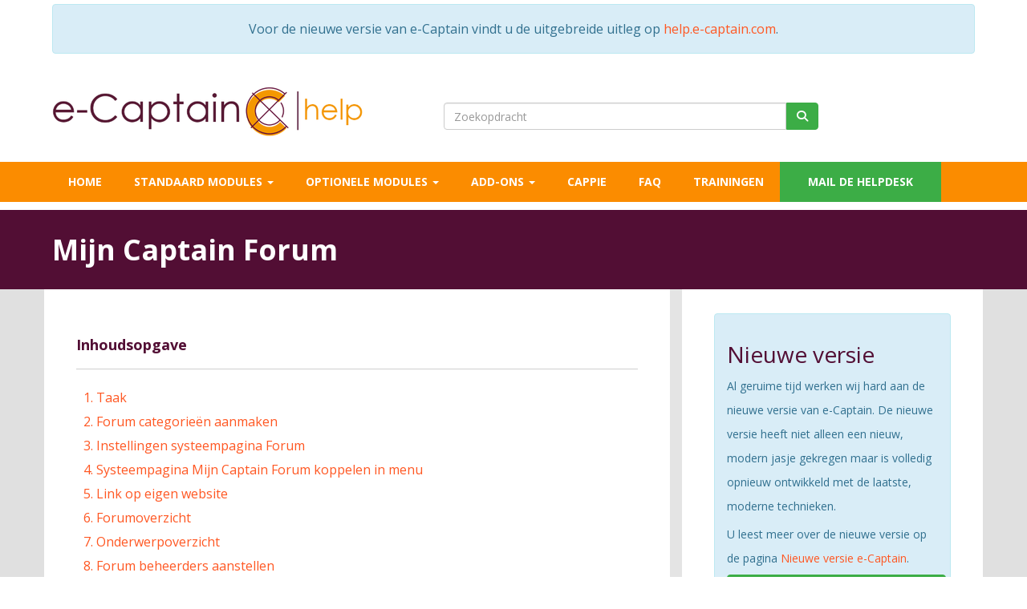

--- FILE ---
content_type: text/html; charset=UTF-8
request_url: https://help.e-captain.nl/websitebeheer/mijn-captain-forum
body_size: 15530
content:
<!DOCTYPE html>
<html>
<head>
<meta http-equiv="X-UA-Compatible" content="IE=edge" />
<meta charset="UTF-8">
<meta name="viewport" content="width=device-width, initial-scale=1">
<meta property="og:title" content="Mijn Captain Forum - e-Captain helpcentrum (powered by e-captain.nl)" />
 
<meta property="og:url" content="https://help.e-captain.nl/websitebeheer/mijn-captain-forum" />
<meta property="og:image" content="https://help.e-captain.nl/images/mcforum-001-full.png" />
<meta property="og:image:type" content="image/png" />
<meta property="og:image:width" content="784" />
<meta property="og:image:height" content="192" />
<meta property="og:image:secure_url" content="https://help.e-captain.nl/images/mcforum-001-full.png" />
<meta name="google-site-verification" content="fRbi0WUNhGX8HL7ccqOf-C5q7cGX_CfDshewkY38OqU" />
<title>Mijn Captain Forum - e-Captain helpcentrum (powered by e-captain.nl)</title>
<link rel="shortcut icon" type="image/x-icon" href="https://help.e-captain.nl/images/favicon.ico">
<link rel="apple-touch-icon" href="https://help.e-captain.nl/images/favicon.ico">

	<link type="text/css" media="screen" rel="stylesheet" href="/inc/jquery/ui/jquery-ui.css">
<link href="/inc/bootstrap/3.3.7/css/bootstrap.min.css" rel="stylesheet" media="all">
	<link href="/inc/jquery/colorbox/colorbox.css" rel="stylesheet">
	<link rel="stylesheet" type="text/css" href="/cms/page177_0.css">
<link href="/inc/fontawesome/css/v4-shims.css" rel="stylesheet">
<link href="/inc/fontawesome/css/all.min.css" rel="stylesheet">
<link type="text/css" media="screen" rel="stylesheet" href="/inc/bootstrap-datepicker/css/bootstrap-datepicker3.css">
<link type="text/css" media="screen" rel="stylesheet" href="/inc/bootstrap/css/awesome-bootstrap-checkbox.css">

	<link rel="stylesheet" href="/inc/bootstrap/css/bootstrap-submenu.css">
	<!-- Latest compiled and minified JavaScript -->
<script type="text/javascript" src="/inc/jquery/jquery-1.11.3.min.js"></script>
<script type="text/javascript" src="/inc/jquery/ui/jquery-ui.min.js"></script>
<script type="text/javascript" src="/inc/jquery/ui/jquery.ui.touch-punch.min.js"></script>
<script src="/inc/bootstrap/3.3.7/js/bootstrap.min.js"></script>
<!--[if lt IE 9]>
<script type="text/javascript" src="/inc/js/cms2/respond.min.js"></script>
<![endif]-->

<SCRIPT type="text/javascript" src="/inc/js/widgets/ajaxoverlay.js?1492515548"></SCRIPT>
<SCRIPT type="text/javascript" src="/inc/js/widgets/refreshwidget.js?1609234483"></SCRIPT>
<SCRIPT type="text/javascript" src="/inc/js/jquery.cookies.js?1492515554"></SCRIPT>
<SCRIPT type="text/javascript" src="/inc/js/showdialog.js?1601017453"></SCRIPT>
<SCRIPT type="text/javascript" src="/inc/js/widgets/backbutton.js?1492515548"></SCRIPT>
<SCRIPT type="text/javascript" src="/inc/jquery/colorbox/jquery.colorbox.js?1492515540"></SCRIPT>
<SCRIPT type="text/javascript" src="/inc/js/cms2hover.js?1492515551"></SCRIPT>
<SCRIPT type="text/javascript" src="/inc/js/protectemail.js?1499778285"></SCRIPT>
<SCRIPT type="text/javascript" src="/inc/js/cms2menu.js?1568361755"></SCRIPT>
<SCRIPT type="text/javascript" src="/inc/js/cms2/scrolling.js?1492515548"></SCRIPT>


	<script type="text/javascript" src="/inc/bootstrap/js/bootstrap-submenu.min.js"></script>
        <script type="text/javascript" src="/inc/bootstrap/js/bootstrap-hover-dropdown.min.js"></script>

				<script>
				// Define dataLayer and the gtag function.
				window.dataLayer = window.dataLayer || [];
				function gtag(){dataLayer.push(arguments);}

				// Set default consent to 'denied' as a placeholder
				// Determine actual values based on your own requirements
				gtag('consent', 'default', {
					ad_storage: 'denied',
					ad_user_data: 'denied',
					ad_personalization: 'denied',
					analytics_storage: 'denied'
				});
				
					</script>
				
				<!-- Global site tag (gtag.js) -->
				<script async src='https://www.googletagmanager.com/gtag/js?id=G-8SVMZQGVJN'></script>
				<script>
				window.dataLayer = window.dataLayer || [];
				function gtag(){dataLayer.push(arguments);}
				gtag('js', new Date());

				gtag('config', 'G-8SVMZQGVJN');
				</script>
				
				<script>
					function consentGranted() {
						gtag('consent', 'update', {
							ad_user_data: 'granted',
							ad_personalization: 'granted',
							ad_storage: 'granted',
							analytics_storage: 'granted'
						});
					}
					function consentDenied() {
						gtag('consent', 'update', {
							ad_user_data: 'denied',
							ad_personalization: 'denied',
							ad_storage: 'denied',
							analytics_storage: 'denied'
						});
					}
				</script>
				

</head>
<body>
<header id='sect7714'><div class="container outercontainer">
<div class="row" id="row7714"><div class="col-xs-12 col-sm-12 col-md-12" id="col7715"><div id='c10464'>
		<div id='paddingwidget_w159851' style='height: 5px;'>&nbsp;</div>
		</div><div id='c10465'>

<div id="widgetContainerw159852" class="widgetContainer" data-widgetid="w159852" style="position: relative; clear: both;">
    
<div id="68ecb6ea9bea1" class="alert alert-info" role="alert">
        <p style="text-align: center;">Voor de nieuwe versie van e-Captain vindt u de uitgebreide uitleg op <a href="https://help.e-captain.com/home" target="_blank" rel="noopener">help.e-captain.com</a>.</p>
</div>
<script type="text/javascript">
    $(function() {
        if ($.cookies.get('68ecb6ea9bea1') === true){
            $('#68ecb6ea9bea1').hide();
        }

        $('#68ecb6ea9bea1 [class*=close]').click(function(e) {
            e.preventDefault();
            $.cookies.set('68ecb6ea9bea1', true, { expiresAt: 'Fri, 31 Dec 9999 23:59:59 GMT' });
        });
    });
</script>
</div>
</div><div id='c7716'><script type="text/javascript"> 
$(function() {
  $('#sect407 input:text').first().focus();
});
</script></div></div></div>
</div>
</header>
<div id='sect909'><div class="container outercontainer">
<div class="row" id="row909"><div class="col-xs-12 col-sm-12 col-md-12" id="col910"><div id='c911'>

<div id="widgetContainerw159839" class="widgetContainer" data-widgetid="w159839" style="position: relative; clear: both;">

    <a   role="button" id="btnToTop" class="btn btn-default "  style=""  ><i id="w159839" class="fa fa-chevron-down"></i></a>
    
    <script type='text/javascript'>
        $(document).ready(function() {
            // startpositie
            var curPos = 0;
            var direction = "";

            $(window).scroll(function() {
                // plaats nieuwe positie in nextpos
                var nextPos = $(this).scrollTop();
                
                // is nextpos < curpos of aan bottom page, dan naar boven scrollen
                if ((nextPos < curPos) || ($(window).scrollTop() + $(window).height() === $(document).height())) { 
                    direction = 'up';
                    $('#w159839').removeClass('fa fa-chevron-down').addClass('fa fa-chevron-up');
                } else if (nextPos > curPos) {
                    direction = 'down';
                    $('#w159839').removeClass('fa fa-chevron-up').addClass('fa fa-chevron-down');
                }
                
                // zet nextpos in curpos om elke scroll met de vorige te vergelijken zodat richting bepaald kan worden
                curPos = nextPos;

                // button alleen tonen als gebruiker niet aan top van pagina ziet
                if ($(this).scrollTop() > 100) {
                    $('#btnToTop').fadeIn('fast');
                }              
                if ($(this).scrollTop() < 100) {
                    $('#btnToTop').fadeOut('fast');
                }
            });
            
            $('#btnToTop').click(function() {
                if (direction == 'up') {
                    $('html, body').animate({scrollTop : 0},200); // scroll naar boven
                    return false;
                } else {
                    $('html, body').animate({scrollTop:$(document).height()}, 200); // scroll naar beneden
                    return false;
                }
            });   
        });  
    </script>
    
</div>
</div></div></div>
</div>
</div>
<div id='sect1866'><div class="container outercontainer">
<div class="row" id="row1866"><div class="col-xs-12 col-sm-6 col-md-6" id="col1868" style='padding-top:20px;padding-bottom:20px;'><div id='c646'>

<div id="widgetContainerw159835" class="widgetContainer" data-widgetid="w159835" style="position: relative; clear: both;">
    
            				
		
            
                <a class='taphover_w159835' href='/homepagina' >
                          
        				
	
		            
	        
        
	                
        <div style="text-align: left;">         <div style="text-align: left; padding-bottom: 10px">             <div class=imagediv_w159835 style="text-align: left; display: inline-block;">
                            <img id=imagewidget_w159835 src="/images/logo-e-captain-help-final01-medium.png" alt="Logo e Captain help FINAL01" style="max-width: 390px; max-height: 64px;  width: 100%; height: 100%;">
            
        
            </div>
         </div>     </div>        </a>
      
		
            
</div>
</div></div><div class="col-xs-12 col-sm-6 col-md-6" id="col1867" style='padding-top:20px;padding-bottom:20px;'><div id='c1870'>
		<div id='paddingwidget_w159837' style='height: 10px;'>&nbsp;</div>
		</div><div id='c652'>

<div id="widgetContainerw159836" class="widgetContainer" data-widgetid="w159836" style="position: relative; clear: both;">
    <div id="w159836">
        <div class="row">
            <div class="col-md-12">
                                <form name='myformw159836'  id='myformw159836'  method='POST' action='/zoeken'>
<input type='hidden' name='sender' id='sender' class='sender'>

                    <input type='hidden' name='id_page' value='177'>
                    <p></p>    
                    <div class="input-group">
                        <input type="text" class="form-control" id="searchw159836" name="search" value="" placeholder="Zoekopdracht" style="border-radius: 4px 0px 0px 4px; ">
                        <span class="input-group-btn">
                            <button type="submit" id="btnsearchw159836" name="btnsearchw159836"  class="btn btn-default " style=""  ><i class='fa fa-search'></i></button>
                        </span>
                    </div>
                </form>
            </div>
        </div>
    </div>   
</div>
</div><div id='c1870'>
		<div id='paddingwidget_w159838' style='height: 10px;'>&nbsp;</div>
		</div></div></div>
</div>
</div>
<div id='sect4643'><div class="container outercontainer">
<div class="row" id="row4643"><div class="col-xs-12 col-sm-5 col-md-5" id="col4644" style='padding-top:20px;padding-bottom:20px;'><div id='c646'>

<div id="widgetContainerw159845" class="widgetContainer" data-widgetid="w159845" style="position: relative; clear: both;">
    
            				
		
            
                <a class='taphover_w159845' href='/homepagina' >
                          
        				
	
		            
	        
        
	                
        <div style="text-align: left;">         <div style="text-align: left; padding-bottom: 10px">             <div class=imagediv_w159845 style="text-align: left; display: inline-block;">
                            <img id=imagewidget_w159845 src="/images/logo-e-captain-help-final01-medium.png" alt="Logo e Captain help FINAL01" style="max-width: 390px; max-height: 64px;  width: 100%; height: 100%;">
            
        
            </div>
         </div>     </div>        </a>
      
		
            
</div>
</div></div><div class="col-xs-12 col-sm-5 col-md-5" id="col4645" style='padding-top:20px;padding-bottom:20px;'><div id='c1870'>
		<div id='paddingwidget_w159843' style='height: 10px;'>&nbsp;</div>
		</div><div id='c652'>

<div id="widgetContainerw159844" class="widgetContainer" data-widgetid="w159844" style="position: relative; clear: both;">
    <div id="w159844">
        <div class="row">
            <div class="col-md-12">
                                <form name='myformw159844'  id='myformw159844'  method='POST' action='/zoeken'>
<input type='hidden' name='sender' id='sender' class='sender'>

                    <input type='hidden' name='id_page' value='177'>
                    <p></p>    
                    <div class="input-group">
                        <input type="text" class="form-control" id="searchw159844" name="search" value="" placeholder="Zoekopdracht" style="border-radius: 4px 0px 0px 4px; ">
                        <span class="input-group-btn">
                            <button type="submit" id="btnsearchw159844" name="btnsearchw159844"  class="btn btn-default " style=""  ><i class='fa fa-search'></i></button>
                        </span>
                    </div>
                </form>
            </div>
        </div>
    </div>   
</div>
</div></div><div class="col-xs-12 col-sm-2 col-md-2" id="col4646" style='padding-top:20px;padding-bottom:20px;'><div id='c1870'>
		<div id='paddingwidget_w159841' style='height: 19px;'>&nbsp;</div>
		</div><div id='c4647'></div></div></div>
</div>
</div>
<div id='sect2'><div class="container outercontainer nopadding">
<div class="row" id="row2"><div class="col-xs-12 col-sm-12 col-md-12" id="col112"><div id='c230'><nav class="navbar yamm navbar-default" id="navMenu1">
				<div class="container-fluid" style="background-color: transparent;"><div class="navbar-header"><button type="button" class="navbar-toggle collapsed" data-toggle="collapse" data-target="#colMenu1">
		<span class="sr-only">Toggle navigation</span>
		<span class="icon-bar"></span>
		<span class="icon-bar"></span>
		<span class="icon-bar"></span>
		</button></div>
<div class="collapse navbar-collapse" id="colMenu1"><ul class="nav navbar-nav navbar-left"><li><a href="/home">Home</a></li><li class="dropdown"><a  class="dropdown-toggle" style="cursor: pointer;" data-toggle="dropdown" data-hover="dropdown" data-close-others="false">Standaard modules <span class="caret"></span></a><ul class="dropdown-menu dropdown-menu-left" role="menu"><li><a href="/algemeen/e-captain-algemeen">Algemeen</a></li><li><a href="/activiteiten/module-activiteiten">Activiteiten</a></li><li><a href="/boekhouding/module-boekhouding">Boekhouding</a></li><li><a href="/contact-info/module-contact-info">Contact info</a></li><li><a href="/factureren/module-factureren">Factureren</a></li><li><a href="/importeren/importeren">Importeren</a></li><li><a href="/ledenbeheer/module-ledenbeheer">Ledenbeheer</a></li><li><a href="/mailing/mailing">Mailing</a></li><li><a href="/gadgets/narrowcasting">Narrowcasting</a></li><li><a href="/verhuurobjecten/verhuurobjecten">Verhuurobjecten</a></li><li><a href="/websitebeheer/websitebeheer">Websitebeheer</a></li></ul></li><li class="dropdown"><a  class="dropdown-toggle" style="cursor: pointer;" data-toggle="dropdown" data-hover="dropdown" data-close-others="false">Optionele modules <span class="caret"></span></a><ul class="dropdown-menu dropdown-menu-left" role="menu"><li>
		<div class="multicolumn-content" style="width: 600px; padding: 10px 20px 20px 20px;">
		<div class="row">
			<ul class="col-sm-2 multimenu-list list-unstyled" style="width: auto; margin-top: 10px;"><li><a href="/banners/banners" >BANNER</a></li><li><a href="/vrijwilligers/vrijwilligers" >BARDIENSTEN</a></li><li><a href="/mailing/captain-reader" >CAPTAIN READER</a></li><li><a href="/contracten/contracten" >CONTRACTEN</a></li><li><a href="/cursus-planning/cursus-planning" >CURSUS PLANNING</a></li><li><a href="/declaraties/declaraties" >DECLARATIES</a></li><li><a href="/documentenbeheer/documentenbeheer" >DOCUMENTENBEHEER</a></li><li><a href="/donaties/donaties" >DONATIES</a></li><li><a href="/kassa/e-captain-communications" >E-CAPTAIN COMMUNICATIONS</a></li><li><a href="/e-mail/e-mail" >E-MAIL</a></li><li><a href="/haven-en-passanten/haven-en-passanten" >HAVEN & PASSANTEN</a></li><li><a href="/kassa/kassa" >KASSA</a></li><li><a href="/kortingen-en-toeslagen/kortingen-en-toeslagen" >KORTINGEN EN TOESLAGEN</a></li><li><a href="/websitebeheer/leden-zoeken-leden-cms" >LEDEN ZOEKEN LEDEN</a></li><li><a href="/meterstanden/meterstanden" >METERSTANDEN</a></li><li><a href="/online-betalen/online-betalen" >ONLINE BETALEN (IDEAL)</a></li><li><a href="/personeel/personeel" >PERSONEEL</a></li></ul>
			<ul class="col-sm-2 multimenu-list list-unstyled" style="width: auto; margin-top: 10px;"><li><a href="/online-verhuur/online-verhuur" >ONLINE VERHUUR</a></li><li><a href="/factureren/rabobank-koppeling" >RABOBANK KOPPELING</a></li><li><a href="/reserveringen/reserveringen" >RESERVERINGEN</a></li><li><a href="/schietsport/schietsport" >SCHIETSPORT</a></li><li><a href="/taalmodule/taal" >TAAL (meertaligheid)</a></li><li><a href="/technische-dienst/technische-dienst" >TECHNISCHE DIENST</a></li><li><a href="/tennisbaanreservering/tennisbaanreservering" >TENNISBAAN RESERVERINGEN</a></li><li><a href="/ticketing/ticketing" >TICKETING</a></li><li><a href="/toegangscontrole/toegangscontrole" >TOEGANGSCONTROLE</a></li><li><a href="/urenregistratie/urenregistratie" >URENREGISTRATIE</a></li><li><a href="/plattegronden/plattegronden" >VISUELE PLATTEGROND</a></li><li><a href="/voorraad/voorraad" >VOORRAAD</a></li><li><a href="/vraag-aanbod/vraag-aanbod" >VRAAG & AANBOD</a></li><li><a href="/vrijwilligers/vrijwilligers" >VRIJWILLIGERSPLANNING</a></li><li><a href="/boekhouding/module-webverkoop" >WEBVERKOOP</a></li><li><a href="/zelfwerkzaamheid/zelfwerkzaamheid" >ZELFWERKZAAMHEID</a></li><li><a href="/zw-scoring/module-zw-scoring" >ZW Scoring</a></li></ul>
		</div>
		</div></li></ul></li><li class="dropdown"><a  class="dropdown-toggle" style="cursor: pointer;" data-toggle="dropdown" data-hover="dropdown" data-close-others="false">Add-ons <span class="caret"></span></a><ul class="dropdown-menu dropdown-menu-left" role="menu"><li><a href="/activiteiten/aanwezigheidsregistratie">Activiteiten - Aanwezigheidsregistratie met QR code en scanner</a></li><li><a href="/activiteiten/parallelsessies-binnen-een-activiteit">Activiteiten - Parallelsessies</a></li><li><a href="/ledenbeheer/pasdesigner">Ledenbeheer - Pasdesigner</a></li><li><a href="/ledenbeheer/postcode-controle-in-e-captain">Ledenbeheer - Postcode controle in e-Captain</a></li><li><a href="/verhuurobjecten/objectcontrole">Verhuurobjecten - Objectcontrole</a></li></ul></li><li><a href="/app/cappie">Cappie</a></li><li><a href="/veelgestelde-vragen">FAQ</a></li><li><a href="https://www.e-captain.nl/trainingen/trainingen-e-captain" target="_blank">Trainingen</a></li><li><a href='#' onclick="pr_email2('p5l5g4j4i5d4n4b4m48414h5e5k4k494a4r544v5f4');" style="unicode-bidi: bidi-override;">Mail de helpdesk</a></li></ul></div>	</div>
		</nav></div></div></div>
</div>
</div>

<div id='sect3431'><div class="container outercontainer">
<div class="row" id="row3431"><div class="col-xs-12 col-sm-12 col-md-12" id="col3432"><div id='c3435'>
		<div id='paddingwidget_w159822' style='height: 10px;'>&nbsp;</div>
		</div></div></div>
</div>
</div>
<div id='sect902'><div class="container outercontainer">
<div class="row" id="row902"><div class="col-xs-12 col-sm-12 col-md-12" id="col903" style='padding-top:30px;padding-bottom:30px;'><div id='c905'><div style='padding-left: 0;'><h1 style='text-align: left; margin: 0px;'>Mijn Captain Forum</h1></div></div></div></div>
</div>
</div>
<div id='sect1'><div class="container outercontainer">
<div class="row" id="row1"><div class="col-xs-12 col-sm-8 col-md-8" id="col111" style='padding-left:40px;padding-right:40px;'><div id='c3367'>
		<div id='paddingwidget_w159813' style='height: 30px;'>&nbsp;</div>
		</div><div id='c3434'></div><div id='c3510'>

<div id="widgetContainerw159814" class="widgetContainer" data-widgetid="w159814" style="position: relative; clear: both;">
    <div id="w159814">
        <div class="row">
                            <div class="col-md-12 inhoudsopgaveblok">
                    <h3>Inhoudsopgave</h3>
                    <ol>
                                            <li>
                            <a href="#taak">Taak</a>
                        </li>
                                            <li>
                            <a href="#forum-categorieen-aanmaken">Forum categorieën aanmaken</a>
                        </li>
                                            <li>
                            <a href="#instellingen-systeempagina-forum">Instellingen systeempagina Forum</a>
                        </li>
                                            <li>
                            <a href="#systeempagina-mijn-captain-forum-koppelen-in-menu">Systeempagina Mijn Captain Forum koppelen in menu</a>
                        </li>
                                            <li>
                            <a href="#link-op-eigen-website">Link op eigen website</a>
                        </li>
                                            <li>
                            <a href="#forumoverzicht">Forumoverzicht</a>
                        </li>
                                            <li>
                            <a href="#onderwerpoverzicht">Onderwerpoverzicht</a>
                        </li>
                                            <li>
                            <a href="#forum-beheerders-aanstellen">Forum beheerders aanstellen</a>
                        </li>
                                        </ol>
                </div>
                    </div>
    </div>
</div>
</div><div id="pagemain" class="row">
<div class='col-md-12'>
<div class="row" id="row2665"><div class="col-xs-12 col-sm-12 col-md-12" id="col2667" style='padding-top:30px;padding-bottom:30px;'><div id='c2850'><h2 style=' text-align: left;'><a class='anchor' name='taak'>Taak</a></h2><p>Het<span style="font-weight: bold;"> e-Captain Forum</span> is een forum dat gebruikt kan worden binnen de website van uw organisatie en is te benaderen via mijn e-Captain inloggegevens. Een forum is een online discussieplatform waar iemand een onderwerp aanmaakt binnen een categorie en daar kunnen anderen dan op reageren.</p>
<p>&nbsp;</p>
<p><img class="img-responsive" src="/images/mcforum-001-full.png" alt="mcforum-001" title="mcforum-001" data-id="7171" /></p>
<p>&nbsp;</p>
<p>Om deze functionaliteit in gebruik te nemen moet een link geplaatst worden op de webpagina van de vereniging en dient het lid te beschikken over inloggegevens voor het <span style="font-weight: bold;">Mijn Captain</span> gedeelte van de website. In het standaard Mijn Captain menu is het <span style="font-weight: bold;">Forum</span> al opgenomen. Gebruikt u het standaard Mijn Captain menu op uw website, dan hoeft u deze link niet meer toe te voegen.</p></div><div id='c6060'><h2 style=' text-align: left;'><a class='anchor' name='forum-categorieen-aanmaken'>Forum categorieën aanmaken</a></h2><p>Leden kunnen binnen bepaalde categorie&euml;n zelf op het forum onderwerpen aanmaken. Het aanmaken van categorie&euml;n moet echter gedaan worden door een e-Captain gebruiker of beheerder. Catergorie&euml;n aanmaken en beheren doet u in het Beheercentrum.</p>
<ul>
<li>Ga in het <span style="font-weight: bold;">Beheercentrum</span> naar <span style="font-weight: bold;">Mijn Captain</span> en selecteer de optie <span style="font-weight: bold;">Forum instellingen</span>.</li>
</ul>
<p>&nbsp;</p>
<p><img class="img-responsive img-thumbnail" src="/images/websitebeheer2-forum-01-full.png" alt="websitebeheer2-forum-01" title="websitebeheer2-forum-01" data-id="17088" /></p>
<p>&nbsp;</p>
<ul>
<li>Klik op de gele plus <img src="/images/icons_plusje-medium.png" alt="IconS Plusje" title="IconS Plusje" data-id="226" /> om een nieuwe categorie toe te voegen.</li>
</ul>
<p>&nbsp;</p>
<p><img class="img-responsive img-thumbnail" src="/images/websitebeheer2-forum-02-full.png" alt="websitebeheer2-forum-02" title="websitebeheer2-forum-02" data-id="17094" /></p>
<p>&nbsp;</p>
<div class="table-responsive">
<table class="table">
<tr>
<td><span style="font-weight: bold;">Categorie naam (verplicht)</span></td>
<td>Vul hier de naam van de categorie in.</td>
</tr>
<tr>
<td><span style="font-weight: bold;">Beschrijving (verplicht)</span></td>
<td>Vul hier een korte beschrijving in. Deze wordt in het forum getoond bij de categorie.</td>
</tr>
<tr>
<td><span style="font-weight: bold;">Onderwerp starten</span></td>
<td>Selecteer hier wie een onderwerp mogen starten. Keuze uit <span style="font-weight: bold;">Beheerder</span> of Iedereen met <span style="font-weight: bold;">Kijk en Reageer rechten</span>.</td>
</tr>
<tr>
<td><span style="font-weight: bold;">Rechten: Alleen kijken</span></td>
<td>Selecteer hier op basis van uw groepen wie er kijk rechten krijgen. Indien u geen groepen selecteert heeft iedereen kijk rechten</td>
</tr>
<tr>
<td><span style="font-weight: bold;">Rechten: Kijken en reageren</span></td>
<td>Selecteer hier op basis van uw groepen wie er kijk en reageer rechten krijgen. Indien u geen groepen selecteert heeft iedereen kijk en reageer rechten</td>
</tr>
<tr>
<td><span style="font-weight: bold;">Rechten: Categorie beheerder</span></td>
<td>Per categorie kunt u een beheerder aanwijzen op basis van uw groepen.</td>
</tr>
</table>
</div></div><div id='c6061'><h2 style=' text-align: left;'><a class='anchor' name='instellingen-systeempagina-forum'>Instellingen systeempagina Forum</a></h2><p>Op de systeempagina Forum vind u de systeem widget Mijn Captain forum. In deze widget kunt u ook verschillende parameters instellen.</p>
<ul>
<li>Voor de <span style="font-weight: bold;">systeempagina Forum</span> gaat u in <span style="font-weight: bold;">Websitebeheer</span> naar de <span style="font-weight: bold;">systeempagina's</span> en selecteert u de map <span style="font-weight: bold;">Mijn Captain</span>.</li>
<li>Klik op de <span style="font-weight: bold;">Forum pagina</span> om deze te bewerken</li>
<li>Klik in de systeemwidget Mijn Captain forum rechts op het bewerken icoontje <img src="/images/icons_edit-medium.png" alt="IconS Edit" title="IconS Edit" data-id="227" />om de instellingen aan te passen.</li>
</ul>
<p>&nbsp;</p>
<p>&nbsp;</p>
<p><img class="img-responsive" src="/images/websitebeheer2-forum-03-full.png" alt="websitebeheer2-forum-03" title="websitebeheer2-forum-03" data-id="17100" /></p>
<p>&nbsp;</p>
<ul>
<li>In het volgende scherm kunt u de verschillende parameters instellen.</li>
</ul>
<p>&nbsp;</p>
<p><img class="img-responsive" src="/images/websitebeheer2-forum-04-full.png" alt="websitebeheer2-forum-04" title="websitebeheer2-forum-04" data-id="17106" /></p>
<p>&nbsp;</p>
<div class="table-responsive">
<table class="table">
<tr>
<td><span style="font-weight: bold;">Forum toestaan</span></td>
<td>Bij <span style="font-weight: bold;">JA</span> is het forum actief. Bij <span style="font-weight: bold;">NEE</span> is het forum niet actief en kan het forum niet gebruikt worden door de leden.</td>
</tr>
<tr>
<td><span style="font-weight: bold;">Leden mogen een bijnaam instellen</span></td>
<td>Bij <span style="font-weight: bold;">JA</span> mogen leden onder een bijnaam het forum gebruiken. Bij <span style="font-weight: bold;">NEE</span> worden alleen de echter namen van de leden gebruikt.</td>
</tr>
<tr>
<td><span style="font-weight: bold;">Aantal onderwerpen per pagina (verplicht)</span></td>
<td>Vul hier het gewenste aantal onderwerpen in dat u per pagina wilt tonen.</td>
</tr>
<tr>
<td><span style="font-weight: bold;">Aantal reacties per pagina (verplicht)</span></td>
<td>Vul hier het gewenste aantal reacties in dat u per pagina wilt tonen.</td>
</tr>
<tr>
<td><span style="font-weight: bold;">Gebruikersafbeelding tonen</span></td>
<td>Bij <span style="font-weight: bold;">JA</span> wordt de profielfoto van het lid getoond bij de onderwerpen. Bij <span style="font-weight: bold;">NEE</span> wordt er geen afbeelding getoond.</td>
</tr>
<tr>
<td><span style="font-weight: bold;">Eigen afbeeldingen uploaden in forum</span></td>
<td>Bij <span style="font-weight: bold;">JA</span> mogen de leden een eigen afbeelding als forum profielfoto uploaden. Let op deze foto telt mee in de beschikbare schijfruimte. Bij <span style="font-weight: bold;">NEE</span> mogen de leden geen eigen afbeelding uploaden.</td>
</tr>
<tr>
<td><span style="font-weight: bold;">Aantal tekens korte tekst (verplicht)</span></td>
<td>Geef hier het aantal tekens op dat wordt weergegeven bij de zoekresultaten op het forum.</td>
</tr>
<tr>
<td><span style="font-weight: bold;">Aantal resultaten per pagina (verplicht)</span></td>
<td>Geef hier het aantal resultaten per pagina op als leden de zoekfunctie op het forum gebruiken.</td>
</tr>
<tr>
<td><span style="font-weight: bold;">Markeringskleur</span></td>
<td>Selecteer hier een markeringskleur voor de zoekresultaten. In de gevonden zoekresultaten zal de zoekopdracht in deze kleur worden gemarkeerd</td>
</tr>
<tr>
<td><span style="font-weight: bold;">Tekstkleur informatie balk</span></td>
<td>Geef hier de kleur van de informatie balk op. Deze wordt getoond bij de zoekresultaten en toont de categorie, de naam van de plaatser en de datum waarop het bericht is geplaatst</td>
</tr>
<tr>
<td><span style="font-weight: bold;">Achtergrondkleur van de content</span></td>
<td>Geef hier een achtergrond kleur op van de inhoud van het forum. als u deze leeg laat wordt de achtergrondkleur uit het thema gebruikt.</td>
</tr>
<tr>
<td><span style="font-weight: bold;">Zichtbaar</span></td>
<td>Hier kunt u selecteren voor wie de systeemwidget zichtbaar is. Bij <span style="font-weight: bold;">JA</span> is deze voor iedereen zichtbaar.</td>
</tr>
</table>
</div>
<p>&nbsp;</p></div><div id='c2849'><h2 style=' text-align: left;'><a class='anchor' name='systeempagina-mijn-captain-forum-koppelen-in-menu'>Systeempagina Mijn Captain Forum koppelen in menu</a></h2><p>De systeempagina<span style="font-weight: bold;"> Mijn Captain Forum</span> hoeft u alleen nog te koppelen aan uw eigen menu.</p>
<ul>
<li>Klik in het hoofdmenu op <span style="font-weight: bold;">Websitebeheer.</span></li>
<li>Kies in het submenu voor het onderdeel <span style="font-weight: bold;">Menu&rsquo;s</span></li>
<li>Selecteer het juiste menu waaraan de link moet worden toegevoegd. (link is al toegevoegd aan standaard Mijn Captain menu)</li>
<li>Klik op het&nbsp;<img src="/images/iconm_hamburger-medium.png" alt="IconM hamburger" title="IconM hamburger" data-id="1122" /> icoon om het menu items overzicht te zien.</li>
</ul>
<p>&nbsp;</p>
<p><img class="img-responsive img-thumbnail" src="/images/mcforum-002-full.png" alt="mcforum-002" title="mcforum-002" data-id="7172" /></p>
<p>&nbsp;</p>
<ul>
<li>Klik op het <img src="/images/icons_plusje-medium.png" alt="IconS Plusje" title="IconS Plusje" data-id="226" />&nbsp; icoon om een nieuw item toe te voegen.</li>
</ul>
<p>&nbsp;</p>
<p><img class="img-responsive img-thumbnail" src="/images/mcforum-003-full.png" alt="mcforum-003" title="mcforum-003" data-id="7173" /></p>
<p>&nbsp;</p>
<ul>
<li>Geef een <span style="font-weight: bold;">Naam</span> van het menu item in.</li>
<li>Klik op de knop <span style="font-weight: bold;">Zoek</span> om een link toe te voegen.</li>
</ul>
<p>&nbsp;</p>
<p><img class="img-responsive img-thumbnail" src="/images/mcforum-004-full.png" alt="mcforum-004" title="mcforum-004" data-id="7174" /></p>
<p>&nbsp;</p>
<ul>
<li>Selecteer als type <span style="font-weight: bold;">Pagina.</span></li>
<li>Kies de map <span style="font-weight: bold;">Mijn Captain.</span></li>
<li>Selecteer het item <span style="font-weight: bold;">Forum</span> om de systeempagina te koppelen aan het menu item.</li>
</ul>
<p>&nbsp;</p>
<p><img class="img-responsive img-thumbnail" src="/images/mcforum-005-full.png" alt="mcforum-005" title="mcforum-005" data-id="7175" /></p></div><div id='c2847'><h2 style=' text-align: left;'><a class='anchor' name='link-op-eigen-website'>Link op eigen website</a></h2><p>Is de website gemaakt in een ander pakket dan e-Captain, dan kan de beheerder van de website de volgende link toevoegen op de eigen website:</p>
<p><span style="font-weight: bold;">http://naam-site.e-captain.nl/mijn-captain/mijn-captain/forum</span></p>
<p><br />Waarbij de <span style="font-weight: bold;">Naam</span>, de naam van het e-Captain account is van de vereniging, zie voorbeeld hieronder:</p>
<p>&nbsp;</p>
<p><img class="img-responsive" src="/images/mcforum-006-full.png" alt="mcforum-006" title="mcforum-006" data-id="7176" /></p></div><div id='c2848'><h2 style=' text-align: left;'><a class='anchor' name='forumoverzicht'>Forumoverzicht</a></h2><h3>Lijst met categorie&euml;n</h3>
<p>Op het forumoverzicht ziet u paar dingen staan. Bovenaan vindt u een balk (in de rest van de handleiding noemen we deze de <span style="font-weight: bold;">Breadcrumbs balk</span>) waarin u kunt zien waar u zich op dat moment bevindt.&nbsp;Deze verandert zodra u naar een andere pagina gaat.</p>
<p>&nbsp;</p>
<p><img class="img-responsive" src="/images/mcforum-007-full.png" alt="mcforum-007" title="mcforum-007" data-id="7177" /></p>
<p>&nbsp;</p>
<p>Daaronder staat een lijst van alle actieve categorie&euml;n. In die lijst staat links de naam van de categorie en daaronder een korte beschrijving waar de categorie over gaat. Rechts daarvan ziet u het aantal onderwerpen in die categorie en daarnaast het totaal aantal berichten binnen alle onderwerpen in die categorie. Als laatste ziet u wie het laatste bericht heeft geplaatst in die categorie en op welke datum en tijd dat is gebeurd.</p>
<h3>Laatste 5 berichten</h3>
<p>Linksonder op de pagina staat een lijst met de laatste 5 berichten.</p>
<p>&nbsp;</p>
<p><img class="img-responsive" src="/images/mcforum-008-full.png" alt="mcforum-008" title="mcforum-008" data-id="7179" /></p>
<p>&nbsp;</p>
<p>In dit lijstje ziet u de tijd staan wanneer er voor het laatst op een onderwerp is gereageerd en daarachter ziet u de naam van het onderwerp. Het onderwerp waar het laatst op is gereageerd staat altijd bovenaan.</p>
<h3>Actuele Statistieken</h3>
<p>Daaronder ziet u de actuele statistieken. Hier kunt u bekijken of categorie&euml;n, onderwerpen en berichten zijn geplaatst op het forum. Ook ziet u hoeveel leden er online zijn op het forum.</p>
<p>&nbsp;</p>
<p><img class="img-responsive" src="/images/mcforum-009-full.png" alt="mcforum-009" title="mcforum-009" data-id="7182" /></p>
<p>&nbsp;</p>
<h3>Zoeken in het Forum</h3>
<p>Onderaan het Forum heeft u de mogelijkheid een zoekopdracht binnen de berichten van het forum te plaatsen.</p>
<p>&nbsp;</p>
<p><img class="img-responsive" src="/images/mcforum-010-full.png" alt="mcforum-010" title="mcforum-010" data-id="7185" /></p>
<p>&nbsp;</p>
<p>De resultaten worden weergegeven in een vergelijkbaar overzicht zoals de zoekresultaten van de systeempagina <a href="http://" target="_self">Zoeken.</a></p>
<p>&nbsp;</p>
<p><img class="img-responsive" src="/images/mcforum-011-full.png" alt="mcforum-011" title="mcforum-011" data-id="7186" /></p></div><div id='c2851'><h2 style=' text-align: left;'><a class='anchor' name='onderwerpoverzicht'>Onderwerpoverzicht</a></h2><h3>Nieuw onderwerp starten</h3>
<ul>
<li>Klik op een <span style="font-weight: bold;">Categorie</span> om een nieuw onderwerp te starten.</li>
</ul>
<p>&nbsp;</p>
<p><img class="img-responsive" src="/images/mcforum-012-full.png" alt="mcforum-012" title="mcforum-012" data-id="7187" /></p>
<p>&nbsp;</p>
<ul>
<li>Bovenaan deze pagina ziet u weer de breadcrumbs balk staan. Hier is zichtbaar in welke categorie of bericht u werkt.</li>
<li>Daaronder ziet u een knop met de mogelijkheid heeft om een nieuw onderwerp te starten. Dit kan alleen als u daarvoor voldoende rechten heeft. Als u niet voldoende rechten heeft voor de desbetreffende categorie, dan krijgt u hier een melding over:</li>
</ul>
<p>&nbsp;</p>
<p><img class="img-responsive" src="/images/mcforum-013-full.png" alt="mcforum-013" title="mcforum-013" data-id="7188" /></p>
<p>&nbsp;</p>
<h3>Lijst met onderwerpen</h3>
<p>Daaronder ziet u een tabel met alle onderwerpen in de door u gekozen categorie. De tabel is verdeeld in 3 kolommen.</p>
<p>&nbsp;</p>
<p><img class="img-responsive" src="/images/mcforum-014-full.png" alt="mcforum-014" title="mcforum-014" data-id="7189" /></p>
<p>&nbsp;</p>
<ul>
<li>In de 1e kolom vindt u de naam van het onderwerp en daaronder door wie en wanneer het onderwerp is gestart. Eveneens de iconen; als een bepaald onderwerp als <span style="font-weight: bold;">belangrijk</span>&nbsp;<img src="/images/icons-belang-small.png" alt="icons-belang" title="icons-belang" data-id="7190" /> is gemarkeerd of als een onderwerp <span style="font-weight: bold;">gesloten&nbsp;<img src="/images/icons-close-small.png" alt="icons-close" title="icons-close" data-id="7191" /></span> is.</li>
<li>Rechts daarvan ziet u hoeveel reacties het onderwerp heeft.</li>
<li>De laatste kolom laat zien wie het laatste bericht heeft geplaatst en wanneer dat is gebeurd.</li>
</ul></div><div id='c7458'><h2 style=' text-align: left;'><a class='anchor' name='forum-beheerders-aanstellen'>Forum beheerders aanstellen</a></h2><p>Om de discussies op het forum in goede banen te leiden kunt u leden aanmerken als <span style="font-weight: bold;">Forum beheerder</span>. Dit werkt op basis van de <span style="font-weight: bold;">Groepen</span> in <span style="font-weight: bold;">Ledenbeheer</span>.</p>
<p>Om een lid forum beheerder te maken gaat u in Ledenbeheer naar de relatiekaart van de desbetreffende persoon.</p>
<ul>
<li>Ga op de <span style="font-weight: bold;">Relatiekaart</span> naar het tabblad <span style="font-weight: bold;">Groepen</span></li>
</ul>
<p>&nbsp;</p>
<p><img class="img-responsive img-thumbnail" src="/images/forum-beheerder-instellen-01-full.png" alt="forum-beheerder-instellen-01" title="forum-beheerder-instellen-01" data-id="22429" /></p>
<p>&nbsp;</p>
<ul>
<li>Klik op de paarse knop <span style="font-weight: bold;">Snel indelen</span></li>
<li>Zet bij de groep <span style="font-weight: bold;">Mijn Captain</span> het vinkje aan bij de optie<span style="font-weight: bold;"> Forum beheerder</span></li>
</ul>
<p>&nbsp;</p>
<p><img class="img-responsive img-thumbnail" src="/images/forum-beheerder-instellen-02-full.png" alt="forum-beheerder-instellen-02" title="forum-beheerder-instellen-02" data-id="22435" /></p>
<p>&nbsp;</p>
<ul>
<li>Klik op <span style="font-weight: bold;">Opslaan</span> om de instellingen op te slaan en terug te keren naar de relatiekaart.</li>
</ul></div></div></div>
</div>
</div>
<div id='c5337'>
		<div id='paddingwidget_w159818' style='height: 30px;'>&nbsp;</div>
		</div><div id='c5338'><div id='w159819'><a onclick='window.print()' target='_blank' title='Print deze pagina'><div class='wgSM print' data-hovercolor="#FFFFFF" data-hoverbgcolor="#CDCDCD"><i class='fa fa-print'></i></div></a><a onclick='$.colorbox({href:"/mail-a-friend?url=https://help.e-captain.nl/websitebeheer/mijn-captain-forum",width:"100%",height:"100%",iframe:true})' target='_blank' title='Mail deze pagina'><div class='wgSM maf' data-hovercolor="#FFFFFF" data-hoverbgcolor="#F1BF76"><i class='fa fa-envelope-o'></i></div></a><a onclick='window.open("http://www.facebook.com/sharer/sharer.php?u=https://help.e-captain.nl/websitebeheer/mijn-captain-forum", "", "width=500, height=500")' target='_blank' title='Deel via Facebook'><div class='wgSM fb' data-hovercolor="#FFFFFF" data-hoverbgcolor="#748FBB"><i class='fa fa-facebook'></i></div></a><a onclick='window.open("https://twitter.com/share?url=https://help.e-captain.nl/websitebeheer/mijn-captain-forum&text=Mijn Captain Forum", "", "width=500, height=500")' target='_blank' title='Deel via X (voorheen Twitter)'><div class='wgSM tw' data-hovercolor="#FFFFFF" data-hoverbgcolor="#5B5B5B"><i class='fa'>&#120143;</i></div></a><a onclick='window.open("https://www.linkedin.com/cws/share?url=https://help.e-captain.nl/websitebeheer/mijn-captain-forum", "", "width=500, height=500")' target='_blank' title='Deel via LinkedIn'><div class='wgSM li' data-hovercolor="#FFFFFF" data-hoverbgcolor="#4D89AA"><i class='fa fa-linkedin'></i></div></a></div></div><div id='c3367'>
		<div id='paddingwidget_w159812' style='height: 30px;'>&nbsp;</div>
		</div><div id='c3434'></div><div id='c3367'>
		<div id='paddingwidget_w159817' style='height: 30px;'>&nbsp;</div>
		</div><div id='c6322'>

<div id="widgetContainerw159820" class="widgetContainer" data-widgetid="w159820" style="position: relative; clear: both;">
    <div id="w159820">
        <hr id='divider_1'>
    </div>
</div>
</div></div><div class="col-xs-12 col-sm-4 col-md-4" id="col3359" style='padding-left:40px;padding-right:40px;'><div id='c10493'>
		<div id='paddingwidget_w159810' style='height: 30px;'>&nbsp;</div>
		</div><div id='c10492'>

<div id="widgetContainerw159809" class="widgetContainer" data-widgetid="w159809" style="position: relative; clear: both;">
    
<div id="695cea47c0984" class="alert alert-info" role="alert">
        <h1>Nieuwe versie</h1>
<p><span>Al geruime tijd werken wij hard aan de nieuwe versie van e-Captain. De nieuwe versie heeft niet alleen een nieuw, modern jasje gekregen maar is volledig opnieuw ontwikkeld met de laatste, moderne technieken.&nbsp;</span></p>
<p><span>U leest meer over de nieuwe versie op de pagina <a href="/nieuwe-versie-e-captain" target="_self">Nieuwe versie e-Captain</a>.</span></p>
<p><a href="/nieuwe-versie-e-captain" target="_self" role="button" class="btn btn-default">Informatie over de nieuwe versie</a></p>
</div>
<script type="text/javascript">
    $(function() {
        if ($.cookies.get('695cea47c0984') === true){
            $('#695cea47c0984').hide();
        }

        $('#695cea47c0984 [class*=close]').click(function(e) {
            e.preventDefault();
            $.cookies.set('695cea47c0984', true, { expiresAt: 'Fri, 31 Dec 9999 23:59:59 GMT' });
        });
    });
</script>
</div>
</div><div id='c3734'>

<div id="widgetContainerw159798" class="widgetContainer" data-widgetid="w159798" style="position: relative; clear: both;">
    </div>
</div><div id='c3363'><h3>Haal meer uit e-Captain!</h3></div><div id='c3363'><p>e-Captain is een zeer uitgebreid ledenadministratie pakket. Wij bieden verschillende basis trainingen aan waarbij u op toegankelijke wijze leert werken met e-Captain. De trainingen vinden plaats op ons kantoor in 's-Hertogenbosch.</p>
<p><a href="https://www.e-captain.nl/trainingen-e-captain" target="_blank" role="button" class="btn btn-default">Bekijk onze trainingen</a></p></div><div id='c4583'>
		<div id='paddingwidget_w159803' style='height: 30px;'>&nbsp;</div>
		</div><div id='c9363'></div><div id='c4582'></div><div id='c3367'>
		<div id='paddingwidget_w159800' style='height: 30px;'>&nbsp;</div>
		</div><div id='c10246'><h3>Geef uw mening</h3>
<p>We horen graag wat u vindt! Wij zijn immers pas tevreden als u dat bent. Wilt u ons laten weten hoe u onze support heeft ervaren? Deel uw ervaring via <span style="font-weight: bold;">Google</span>.</p>
<p><a href="https://www.google.com/maps/place/e-Captain+%2F+DISPI+bv/@51.7130836,5.2924592,17z/data=!4m7!3m6!1s0x47c6ee135c9a20ab:0xceb57208c4be09c4!8m2!3d51.7130836!4d5.2946479!9m1!1b1" target="_blank" role="button" class="btn btn-default" rel="noopener">Schrijf een review</a></p></div><div id='c10247'>
		<div id='paddingwidget_w159808' style='height: 30px;'>&nbsp;</div>
		</div></div></div>
</div>
</div>
<div id='sect5088'><div class="container outercontainer">
<div class="row" id="row5088"><div class="col-xs-12 col-sm-12 col-md-12" id="col5089"><div id='c3367'>
		<div id='paddingwidget_w159846' style='height: 50px;'>&nbsp;</div>
		</div><div id='c9678'>

<div id="widgetContainerw159849" class="widgetContainer" data-widgetid="w159849" style="position: relative; clear: both;">
    <div id="w159849">
        <hr id='divider_2'>
    </div>
</div>
</div><div id='c6321'>

<div id="widgetContainerw159847" class="widgetContainer" data-widgetid="w159847" style="position: relative; clear: both;">
    <div id="w159847" style=" text-align: center">
        <p>Deze pagina is voor het laatst bijgewerkt op: 27 december 2018</p>
    </div>
        
</div>
</div><div id='c9679'>

<div id="widgetContainerw159848" class="widgetContainer" data-widgetid="w159848" style="position: relative; clear: both;">
    <div id="w159848">
        <hr id='divider_2'>
    </div>
</div>
</div></div></div>
</div>
</div>
<div id='sect640'><div class="container outercontainer">
<div class="row" id="row640"><div class="col-xs-12 col-sm-3 col-md-3" id="col645" style='padding-top:30px;padding-bottom:50px;'><div id='c5058'><h2 style=' text-align: left;'><a class='anchor' name='standaard-modules'>Standaard modules</a></h2><div id="footer">
<p><a href="/algemeen/e-captain-algemeen" target="_self">Algemeen</a></p>
<p><a href="/activiteiten/activiteiten-module" target="_self">Activiteiten</a></p>
<p><a href="/boekhouden/boekhouden" target="_self">Boekhouding</a></p>
<p><a href="/contact-info/contact-info" target="_self">Contact Info</a></p>
<p><a href="/factureren/factureren" target="_self">Factureren</a></p>
<p><a href="/ledenbeheer/ledenbeheer" target="_self">Ledenbeheer</a></p>
<p><a href="/mailing/mailing" target="_self">Mailing</a></p>
<p><a href="/verhuurobjecten/verhuurobjecten" target="_self">Verhuurobjecten</a></p>
<p><a href="/websitebeheer/websitebeheer" target="_self">Websitebeheer</a></p>
<p><a href="/importeren/importeren" target="_self">Importeren</a></p>
</div></div></div><div class="col-xs-12 col-sm-3 col-md-3" id="col643" style='padding-top:30px;padding-bottom:50px;'><div id='c5058'><h2 style=' text-align: left;'><a class='anchor' name='optionele-modules'>Optionele modules</a></h2><div id="footer">
<p><a href="/banners/banners" target="_self">Banners</a></p>
<p><a href="/bardiensten/bardiensten">Bardiensten</a></p>
<p><a href="/mailing/captain-reader">Captain Reader</a></p>
<p><a href="/contracten/contracten">Contracten</a></p>
<p><a href="/cursus-planning/cursus-planning">Cursus planning</a></p>
<p><a href="/declaraties/declaraties" target="_self">Declaraties</a></p>
<p><a href="/documentenbeheer/documentenbeheer">Documentenbeheer</a></p>
<p><a href="/donaties/donaties">Donaties</a></p>
<p><a href="/kassa/e-captain-communications">e-Captain Communications</a></p>
<p><a href="/e-mail/e-mail">E-mail</a></p>
<p><a href="/haven-en-passanten/haven-en-passanten">Haven &amp; Passanten</a></p>
<p><a href="/kassa/kassa">Kassa</a></p>
<p><a href="/kortingen-en-toeslagen/kortingen-en-toeslagen">Kortingen en Toeslagen</a></p>
<p><a href="/websitebeheer/leden-zoeken-leden-cms" target="_self">Leden zoeken Leden</a></p>
</div></div></div><div class="col-xs-12 col-sm-3 col-md-3" id="col5057" style='padding-top:30px;padding-bottom:50px;'><div id='c3967'>
		<div id='paddingwidget_w159834' style='height: 53px;'>&nbsp;</div>
		</div><div id='c5058'><div id="footer">
<p><a href="/meterstanden/meterstanden">Meterstanden</a></p>
<p><a href="/online-betalen/online-betalen">Online Betalen (iDEAL)</a></p>
<p><a href="/online-verhuur/online-verhuur">Online Verhuur</a></p>
<p><a href="/personeel/personeel" target="_self">Personeel</a></p>
<p><a href="/reserveringen/reserveringen">Reserveringen</a></p>
<p><a href="/taalmodule/taal" target="_self">Taal (Meertaligheid)</a></p>
<p><a href="/technische-dienst/technische-dienst">Technische Dienst</a></p>
<p><a href="/tennisbaanreservering/tennisbaanreservering">Tennisbaan Reserveringen</a></p>
<p><a href="/toegangscontrole/toegangscontrole" target="_self">Toegangscontrole</a></p>
<p><a href="/urenregistratie/urenregistratie">Urenregistratie</a></p>
<p><a href="/plattegronden/plattegronden" target="_self">Visuele Plattegrond</a></p>
<p><a href="/voorraad/voorraad">Voorraad</a></p>
<p><a href="/vraag-aanbod/vraag-aanbod" target="_self">Vraag &amp; Aanbod</a></p>
<p><a href="/webverkoop/webverkoop">Webverkoop</a></p>
<p><a href="/zelfwerkzaamheid/zelfwerkzaamheid">Zelfwerkzaamheid</a></p>
</div></div></div><div class="col-xs-12 col-sm-3 col-md-3" id="col5059" style='padding-top:30px;padding-bottom:50px;'><div id='c650'><h2 style=' text-align: left;'><a class='anchor' name='veelgestelde-vragen'>Veelgestelde vragen</a></h2><p><a href="/veelgestelde-vragen"><i class="fa fa-angle-double-right fa-fw"></i>&nbsp;Raadpleeg onze veelgestelde vragen om nog meer te weten te komen over e-Captain.</a></p></div><div id='c650'><h2 style=' text-align: left;'><a class='anchor' name='antwoord-niet-gevonden'>Antwoord niet gevonden?</a></h2></div><div id='c3967'>
		<div id='paddingwidget_w159831' style='height: 10px;'>&nbsp;</div>
		</div><div id='c650'><p>Bel naar: <span style="font-weight: bold;">073 - 614 14 40</span> of stuur een e-mail: <span style="font-weight: bold;"><a href='#' onclick="pr_email2('p5l5g4j4i5d4n4b4m48414h5e5k4k494a4r544v5f4');" style="unicode-bidi: bidi-override;"><span style="unicode-bidi:bidi-override; direction:rtl;" translate="no">ksedpleh</span><span style="display:none" translate="no">.[antispam].</span>&#64;e-captain.nl</a></span></p>
<p><a href="http://www.e-captain.nl/gratis-demo-aanvragen" target="blank"><i class="fa fa-angle-double-right fa-fw"></i>&nbsp;Bent u nog niet bekend met e-Captain? Kijk op onze website en vraag vrijblijvend een gratis demo aan!</a></p></div><div id='c8183'>

<div id="widgetContainerw159828" class="widgetContainer" data-widgetid="w159828" style="position: relative; clear: both;">
    <div id="w159828">
        <div class="row">
            <div class="col-md-12">
                                    

                                                                                                                            
                    <div id="btnctaclass_w159828"><a  href="https://www.e-captain.nl/gratis-demo-aanvragen"  target="_blank" role="button" id="btncta_w159828" class="btn btn-default "  style=""  >Gratis demo</a></div>
                    
                            </div>
        </div>
    </div>
</div>
</div></div></div>
</div>
</div>
<footer id='sect468'><div class="container outercontainer">
<div class="row" id="row468"><div class="col-xs-12 col-sm-10 col-md-10" id="col470" style='padding-top:10px;padding-bottom:10px;'><div id='c3967'>
		<div id='paddingwidget_w159824' style='height: 7px;'>&nbsp;</div>
		</div><div id='c472'><p>&copy;&nbsp;2026 | e-Captain is een product van <a href="http://www.dispi.com" target="blank">Dispi</a></p></div></div><div class="col-xs-12 col-sm-2 col-md-2" id="col644" style='padding-top:10px;padding-bottom:10px;'><div id='c649'><div id='w159825'><a href='https://www.facebook.com/ecaptainsoftware' target='_blank' title='Facebook'><div class='wgSM fb' data-hovercolor="#FFFFFF" data-hoverbgcolor="#748FBB"><i class='fa fa-facebook'></i></div></a><a href='https://www.twitter.com/CaptainHelpdesk' target='_blank' title='Twitter'><div class='wgSM tw' data-hovercolor="#FFFFFF" data-hoverbgcolor="#5B5B5B"><i class='fa'>&#120143;</i></div></a><a href='https://www.linkedin.com/company/e-captain' target='_blank' title='LinkedIn'><div class='wgSM li' data-hovercolor="#FFFFFF" data-hoverbgcolor="#4D89AA"><i class='fa fa-linkedin'></i></div></a><a href='https://www.instagram.com/ecaptainsoftware' target='_blank' title='Instagram'><div class='wgSM ig' data-hovercolor="#FFFFFF" data-hoverbgcolor="#94B2CC"><i class='fa fa-instagram'></i></div></a></div></div></div></div>
</div>
</footer>
	

	<script type="text/javascript">$('.dropdown-submenu > a').submenupicker();</script>
</body>
</html>


--- FILE ---
content_type: text/css
request_url: https://help.e-captain.nl/cms/page177_0.css
body_size: 9477
content:
@import url(https://fonts.googleapis.com/css?family=Open+Sans:regular,700,300,600|);html{height:100%;}body{margin:0;padding:0;-webkit-font-smoothing:antialiased;-moz-font-smoothing:antialiased;-o-font-smoothing:antialiased;-moz-osx-font-smoothing:grayscale;}p{word-wrap:break-word;}*{outline:0 !important;}.nopadding{padding:0px;}.col-lg-1,.col-lg-10,.col-lg-11,.col-lg-12,.col-lg-2,.col-lg-3,.col-lg-4,.col-lg-5,.col-lg-6,.col-lg-7,.col-lg-8,.col-lg-9,.col-md-1,.col-md-10,.col-md-11,.col-md-12,.col-md-2,.col-md-3,.col-md-4,.col-md-5,.col-md-6,.col-md-7,.col-md-8,.col-md-9,.col-sm-1,.col-sm-10,.col-sm-11,.col-sm-12,.col-sm-2,.col-sm-3,.col-sm-4,.col-sm-5,.col-sm-6,.col-sm-7,.col-sm-8,.col-sm-9,.col-xs-1,.col-xs-10,.col-xs-11,.col-xs-12,.col-xs-2,.col-xs-3,.col-xs-4,.col-xs-5,.col-xs-6,.col-xs-7,.col-xs-8,.col-xs-9,.container{padding-left:10px;padding-right:10px;}.row{margin-left:-10px;margin-right:-10px;}.equalheight{overflow:hidden;}@media not print{.eqcol{margin-bottom:-99999px !important;padding-bottom:99999px !important;}}@-webkit-keyframes rotate{from{-webkit-transform:rotate(0deg);transform:rotate(0deg);} to{-webkit-transform:rotate(360deg);transform:rotate(360deg);}}@keyframes rotate{from{-webkit-transform:rotate(0deg);transform:rotate(0deg);} to{-webkit-transform:rotate(360deg);transform:rotate(360deg);}}.alert-success,.alert-success p{color:#3C763D !important;}.alert-danger,.alert-danger p{color:#A94442 !important;}.alert-warning,.alert-warning p{color:#8A6D3B !important;}.alert-info,.alert-info p{color:#31708F !important;}.imgcontainer{position:relative;}.imgdesc{float:left;position:absolute;left:0px;bottom:0px;color:#FFF !important;width:100%;background-color:rgba(0,0,0,0.6);font-size:11px !important;padding:3px;}.fa{font-family:FontAwesome !important;font-style:normal !important;font-weight:normal !important;}@media print{.col-md-1,.col-md-2,.col-md-3,.col-md-4,.col-md-5,.col-md-6,.col-md-7,.col-md-8,.col-md-9,.col-md-10,.col-md-11,.col-md-12{float:left;}.col-md-12{width:100%;} .col-md-11{width:91.66666666666666%;} .col-md-10{width:83.33333333333334%;} .col-md-9{width:75%;} .col-md-8{width:66.66666666666666%;} .col-md-7{width:58.333333333333336%;}.col-md-6{width:50%;} .col-md-5{width:41.66666666666667%;} .col-md-4{width:33.33333333333333%;} .col-md-3{width:25%;} .col-md-2{width:16.666666666666664%;} .col-md-1{width:8.333333333333332%;}.col-md-pull-12{right:100%;} .col-md-pull-11{right:91.66666666666666%;} .col-md-pull-10{right:83.33333333333334%;} .col-md-pull-9{right:75%;} .col-md-pull-8{right:66.66666666666666%;}.col-md-pull-7{right:58.333333333333336%;} .col-md-pull-6{right:50%;} .col-md-pull-5{right:41.66666666666667%;} .col-md-pull-4{right:33.33333333333333%;} .col-md-pull-3{right:25%;}.col-md-pull-2{right:16.666666666666664%;} .col-md-pull-1{right:8.333333333333332%;} .col-md-pull-0{right:0;}.col-md-push-12{left:100%;} .col-md-push-11{left:91.66666666666666%;} .col-md-push-10{left:83.33333333333334%;} .col-md-push-9{left:75%;}.col-md-push-8{left:66.66666666666666%;} .col-md-push-7{left:58.333333333333336%;}.col-md-push-6{left:50%;} .col-md-push-5{left:41.66666666666667%;} .col-md-push-4{left:33.33333333333333%;} .col-md-push-3{left:25%;} .col-md-push-2{left:16.666666666666664%;} .col-md-push-1{left:8.333333333333332%;}.col-md-push-0{left:0;}.col-md-offset-12{margin-left:100%;} .col-md-offset-11{margin-left:91.66666666666666%;} .col-md-offset-10{margin-left:83.33333333333334%;} .col-md-offset-9{margin-left:75%;} .col-md-offset-8{margin-left:66.66666666666666%;}.col-md-offset-7{margin-left:58.333333333333336%;} .col-md-offset-6{margin-left:50%;} .col-md-offset-5{margin-left:41.66666666666667%;} .col-md-offset-4{margin-left:33.33333333333333%;} .col-md-offset-3{margin-left:25%;}.col-md-offset-2{margin-left:16.666666666666664%;} .col-md-offset-1{margin-left:8.333333333333332%;} .col-md-offset-0{margin-left:0;}a[href]:after{content:"";}}#cboxContent{box-sizing:border-box;}#cboxLoadedContent{overflow:auto;-webkit-overflow-scrolling:touch;}.table-borderless td,.table-borderless th{border:0 !important;}.hand{cursor:pointer;}.caret{border-top:4px solid;}.imageCenterer{width:10000px;position:absolute;left:50%;top:0;margin-left:-5000px;}option{color:#555 !important;}.datepicker th{color:#999;}.datepicker td{color:#555555;}.tooltip>.tooltip-inner{color:#FFF !important;font-size:12px !important;max-width:none;white-space:nowrap;}.mark,mark{background-color:#ff0;} .container{max-width:1170px;}.ui-tooltip{background:#000;padding:5px;border:0;box-shadow:none;}.ui-tooltip-content{color:#FFF;font-size:12px;}p,div{color:#4D4D4D;font-size:16px;font-family:Open Sans,Helvetica;font-weight:normal;font-style:normal;text-decoration:none;text-transform:none;}small{color:#CDCDCD}h1,.h1{color:#520E34;font-size:28px;font-family:Open Sans,Helvetica;font-weight:normal;font-style:normal;text-decoration:none;text-transform:none;}h1 small{color:#D22485}h2,.h2{color:#FB8C00;font-size:24px;font-family:Open Sans,Helvetica;font-weight:700;font-style:normal;text-decoration:none;text-transform:none;}h2 small{color:#FF8E00}h3,.h3{color:#520E34;font-size:18px;font-family:Open Sans,Helvetica;font-weight:700;font-style:normal;text-decoration:none;text-transform:none;}h3 small{color:#D22485}h4,.h4{color:#FB8C00;font-size:14px;font-family:Open Sans,Helvetica;font-weight:300;font-style:normal;text-decoration:none;text-transform:none;}h4 small{color:#FF8E00}a{color:#FF5722;font-family:Open Sans,Helvetica;font-weight:normal;font-style:normal;text-decoration:none;text-transform:none;}a:visited{color:#FF5722;font-family:Open Sans,Helvetica;font-weight:normal;font-style:normal;text-decoration:underline;text-transform:none;}a:hover{color:#FF5722;font-family:Open Sans,Helvetica;font-weight:normal;font-style:normal;text-decoration:underline;text-transform:none;}a.btn,button.btn{color:#FFF;font-size:16px;font-family:Open Sans,Helvetica;font-weight:normal;font-style:normal;text-decoration:none;text-transform:none;color:#FFF;background-color:#3CAD46;border:1px solid #3CAD46;padding:6px 12px;border-radius:4px;}a.btn:focus,button.btn:focus,a.btn:active,button.btn:active,a.btn:active:hover,button.btn:active:hover,a.btn:hover,button.btn:hover,a.btn[disabled],button.btn[disabled],button.btn-default[disabled]:hover,a.btn-default[disabled]:hover{background-color:#33943C;border:1px solid #33943C;color:#FFF;}.mce-content-body,body{background-color:#FFF;} .pagination>li>a{color:#3D3D3D;font-weight:bold;} .pagination>li>a>span{color:#3D3D3D;font-weight:bold;} .pagination>.active>a{color:#FFF;background-color:#3CAD46;border-color:#3CAD46;font-weight:bold;} .progress-bar{background-color:#3CAD46;}h2 a.anchor{text-decoration:none !important;font-weight:700;}.download{width:145px;}.table-responsive>.table>tbody>tr>td,.table-responsive>.table>tbody>tr>th,.table-responsive>.table>tfoot>tr>td,.table-responsive>.table>tfoot>tr>th,.table-responsive>.table>thead>tr>td,.table-responsive>.table>thead>tr>th{white-space:initial;}.inhoudsopgaveblok{border-bottom:1px solid #cfcfcf;padding-bottom:10px;}.inhoudsopgaveblok h3{margin-bottom:20px;font-weight:bold;padding-top:10px;border-bottom:1px solid #cfcfcf;padding-bottom:20px;}.inhoudsopgaveblok ol{margin-left:-15px;color:#ff5722;}.inhoudsopgaveblok li a{line-height:30px;}.inhoudsopgaveblok li a:hover{text-decoration:underline;}p{line-height:30px;}#pagemain h2{padding-top:20px;padding-bottom:10px;}#pagemain ul{line-height:30px;}#sect2 p,#sect2 div{color:#000;font-size:12px;font-family:Arial;font-weight:normal;font-style:normal;text-decoration:none;text-transform:none;}#sect2 small{color:#808080}#sect2 h1,#sect2 .h1{color:#000;font-size:24px;font-family:Arial;font-weight:bold;font-style:normal;text-decoration:none;text-transform:none;}#sect2 h1 small{color:#808080}#sect2 h2,#sect2 .h2{color:#520E34;font-size:20px;font-family:Arial;font-weight:bold;font-style:normal;text-decoration:none;text-transform:none;}#sect2 h2 small{color:#D22485}#sect2 h3,#sect2 .h3{color:#000;font-size:16px;font-family:Arial;font-weight:bold;font-style:normal;text-decoration:none;text-transform:none;}#sect2 h3 small{color:#808080}#sect2 a{color:#337AB7;font-family:Arial;font-weight:bold;font-style:normal;text-decoration:none;text-transform:none;}#sect2 a:visited{color:#337AB7;font-family:Arial;font-weight:bold;font-style:normal;text-decoration:none;text-transform:none;}#sect2 a:hover{color:#337AB7;font-family:Arial;font-weight:bold;font-style:normal;text-decoration:underline;text-transform:none;}#sect2 a.btn,#sect2 button.btn{color:#000;font-size:12px;font-family:Arial;font-weight:normal;font-style:normal;text-decoration:none;text-transform:none;color:#FFF;background-color:#3CAD46;border:1px solid #3CAD46;padding:6px 12px;border-radius:0px;}#sect2 a.btn:focus,#sect2 button.btn:focus,#sect2 a.btn:active,#sect2 button.btn:active,#sect2 a.btn:active:hover,#sect2 button.btn:active:hover,#sect2 a.btn:hover,#sect2 button.btn:hover,#sect2 a.btn[disabled],#sect2 button.btn[disabled],#sect2 button.btn-default[disabled]:hover,#sect2 a.btn-default[disabled]:hover{background-color:#33943C;border:1px solid #33943C;color:#FFF;}#sect2{background-color:#FB8C00;}#sect2 .pagination>li>a{color:#3D3D3D;font-weight:bold;}#sect2 .pagination>li>a>span{color:#3D3D3D;font-weight:bold;}#sect2 .pagination>.active>a{color:#FFF;background-color:#3CAD46;border-color:#3CAD46;font-weight:bold;}#sect2 .progress-bar{background-color:#3CAD46;}#sect2{}#sect2.navbar-nav ul ,#sect2 .navbar-nav ul{margin-top:-1px;min-width:250px;padding-top:0;padding-bottom:0;}#sect2.navbar-nav ul li a ,#sect2 .navbar-nav ul li a{line-height:30px;}#sect2.navbar-nav .dropdown-menu ,#sect2 .navbar-nav .dropdown-menu{border:0;}#sect2.navbar-nav ul ,#sect2 .navbar-nav ul{margin-top:-1px;min-width:250px;padding-top:0;padding-bottom:0;}#sect2.navbar-nav ul li a ,#sect2 .navbar-nav ul li a{line-height:30px;}#sect2.navbar-nav .dropdown-menu ,#sect2 .navbar-nav .dropdown-menu{border:0;}#sect2 ul.nav>li>a{padding-left:20px;padding-right:20px;}#sect2 ul.nav>li:last-child>a,#sect402 ul.nav>li:last-child>a{background-color:#3CAD46 !important;padding-left:35px !important;padding-right:35px !important;}#sect2 ul.nav>li:last-child>a:hover,#sect402 ul.nav>li:last-child>a:hover{color:#fff !important;background-color:#23932D !important;padding-left:35px !important;padding-right:35px !important;}#sect902 p,#sect902 div{color:#4D4D4D;font-size:16px;font-family:Arial;font-weight:normal;font-style:normal;text-decoration:none;text-transform:none;}#sect902 small{color:#CDCDCD}#sect902 h1,#sect902 .h1{color:#FFF;font-size:36px;font-family:Open Sans,Arial;font-weight:700;font-style:normal;text-decoration:none;text-transform:none;}#sect902 h1 small{color:#FFF}#sect902 h2,#sect902 .h2{color:#520E34;font-size:20px;font-family:Arial;font-weight:bold;font-style:normal;text-decoration:none;text-transform:none;}#sect902 h2 small{color:#D22485}#sect902 h3,#sect902 .h3{color:#000;font-size:16px;font-family:Arial;font-weight:bold;font-style:normal;text-decoration:none;text-transform:none;}#sect902 h3 small{color:#808080}#sect902 a{color:#FFF;font-family:Open Sans,Arial;font-weight:normal;font-style:normal;text-decoration:none;text-transform:uppercase;}#sect902 a:visited{color:#FFF;font-family:Open Sans,Arial;font-weight:normal;font-style:normal;text-decoration:none;text-transform:uppercase;}#sect902 a:hover{color:#FFF;font-family:Open Sans,Arial;font-weight:normal;font-style:normal;text-decoration:none;text-transform:uppercase;}#sect902 a.btn,#sect902 button.btn{color:#000;font-size:16px;font-family:Open Sans,Arial;font-weight:700;font-style:normal;text-decoration:none;text-transform:uppercase;color:#FFF;background-color:#4D4D4D;border:1px solid #4D4D4D;padding:6px 12px;border-radius:4px;}#sect902 a.btn:focus,#sect902 button.btn:focus,#sect902 a.btn:active,#sect902 button.btn:active,#sect902 a.btn:active:hover,#sect902 button.btn:active:hover,#sect902 a.btn:hover,#sect902 button.btn:hover,#sect902 a.btn[disabled],#sect902 button.btn[disabled],#sect902 button.btn-default[disabled]:hover,#sect902 a.btn-default[disabled]:hover{background-color:#343434;border:1px solid #343434;color:#FFF;}#sect902{background-color:#520E34;}#sect902 .pagination>li>a{color:#3D3D3D;font-weight:bold;}#sect902 .pagination>li>a>span{color:#3D3D3D;font-weight:bold;}#sect902 .pagination>.active>a{color:#FFF;background-color:#4D4D4D;border-color:#4D4D4D;font-weight:bold;}#sect902 .progress-bar{background-color:#4D4D4D;}#sect902{}#sect1 p,#sect1 div{color:#4D4D4D;font-size:14px;font-family:Open Sans,Helvetica;font-weight:normal;font-style:normal;text-decoration:none;text-transform:none;}#sect1 small{color:#CDCDCD}#sect1 h1,#sect1 .h1{color:#520E34;font-size:28px;font-family:Open Sans,Helvetica;font-weight:normal;font-style:normal;text-decoration:none;text-transform:none;}#sect1 h1 small{color:#D22485}#sect1 h2,#sect1 .h2{color:#FB8C00;font-size:36px;font-family:Open Sans,Helvetica;font-weight:normal;font-style:normal;text-decoration:none;text-transform:uppercase;}#sect1 h2 small{color:#FF8E00}#sect1 h3,#sect1 .h3{color:#520E34;font-size:18px;font-family:Open Sans,Helvetica;font-weight:700;font-style:normal;text-decoration:none;text-transform:none;}#sect1 h3 small{color:#D22485}#sect1 a{color:#FB8C00;font-family:Open Sans,Helvetica;font-weight:700;font-style:normal;text-decoration:underline;text-transform:none;}#sect1 a:visited{color:#FB8C00;font-family:Open Sans,Helvetica;font-weight:700;font-style:normal;text-decoration:underline;text-transform:none;}#sect1 a:hover{color:#FB8C00;font-family:Open Sans,Helvetica;font-weight:700;font-style:normal;text-decoration:underline;text-transform:none;}#sect1 a.btn,#sect1 button.btn{color:#FFF;font-size:16px;font-family:Open Sans,Helvetica;font-weight:normal;font-style:normal;text-decoration:none;text-transform:none;color:#FFF;background-color:#3CAD46;border:1px solid #3CAD46;padding:6px 12px;border-radius:4px;}#sect1 a.btn:focus,#sect1 button.btn:focus,#sect1 a.btn:active,#sect1 button.btn:active,#sect1 a.btn:active:hover,#sect1 button.btn:active:hover,#sect1 a.btn:hover,#sect1 button.btn:hover,#sect1 a.btn[disabled],#sect1 button.btn[disabled],#sect1 button.btn-default[disabled]:hover,#sect1 a.btn-default[disabled]:hover{background-color:#33943C;border:1px solid #33943C;color:#FFF;}#sect1{background-color:#E0E0E0;}#sect1 .pagination>li>a{color:#3D3D3D;font-weight:bold;}#sect1 .pagination>li>a>span{color:#3D3D3D;font-weight:bold;}#sect1 .pagination>.active>a{color:#FFF;background-color:#3CAD46;border-color:#3CAD46;font-weight:bold;}#sect1 .progress-bar{background-color:#3CAD46;}#sect1{}#sect1 p{line-height:30px;}#col111 p,#col111 div{color:#4D4D4D;font-size:16px;font-family:Open Sans,Helvetica;font-weight:normal;font-style:normal;text-decoration:none;text-transform:none;}#col111 small{color:#CDCDCD}#col111 h1,#col111 .h1{color:#520E34;font-size:28px;font-family:Open Sans,Helvetica;font-weight:normal;font-style:normal;text-decoration:none;text-transform:none;}#col111 h1 small{color:#D22485}#col111 h2,#col111 .h2{color:#FB8C00;font-size:24px;font-family:Open Sans,Helvetica;font-weight:700;font-style:normal;text-decoration:none;text-transform:none;}#col111 h2 small{color:#FF8E00}#col111 h3,#col111 .h3{color:#520E34;font-size:18px;font-family:Open Sans,Helvetica;font-weight:700;font-style:normal;text-decoration:none;text-transform:none;}#col111 h3 small{color:#D22485}#col111 a{color:#FF5722;font-family:Open Sans,Helvetica;font-weight:normal;font-style:normal;text-decoration:none;text-transform:none;}#col111 a:visited{color:#FF5722;font-family:Open Sans,Helvetica;font-weight:normal;font-style:normal;text-decoration:underline;text-transform:none;}#col111 a:hover{color:#FF5722;font-family:Open Sans,Helvetica;font-weight:normal;font-style:normal;text-decoration:underline;text-transform:none;}#col111 a.btn,#col111 button.btn{color:#FFF;font-size:16px;font-family:Open Sans,Helvetica;font-weight:normal;font-style:normal;text-decoration:none;text-transform:none;color:#FFF;background-color:#3CAD46;border:1px solid #3CAD46;padding:6px 12px;border-radius:4px;}#col111 a.btn:focus,#col111 button.btn:focus,#col111 a.btn:active,#col111 button.btn:active,#col111 a.btn:active:hover,#col111 button.btn:active:hover,#col111 a.btn:hover,#col111 button.btn:hover,#col111 a.btn[disabled],#col111 button.btn[disabled],#col111 button.btn-default[disabled]:hover,#col111 a.btn-default[disabled]:hover{background-color:#33943C;border:1px solid #33943C;color:#FFF;}#col111{background-color:#FFF;}#col111 .pagination>li>a{color:#3D3D3D;font-weight:bold;}#col111 .pagination>li>a>span{color:#3D3D3D;font-weight:bold;}#col111 .pagination>.active>a{color:#FFF;background-color:#3CAD46;border-color:#3CAD46;font-weight:bold;}#col111 .progress-bar{background-color:#3CAD46;}#col111{}#col111 h2 a.anchor{text-decoration:none !important;font-weight:700;}#col111.download ,#col111 .download{width:145px;}#col111.table-responsive>.table>tbody>tr>td,.table-responsive>.table>tbody>tr>th,.table-responsive>.table>tfoot>tr>td,.table-responsive>.table>tfoot>tr>th,.table-responsive>.table>thead>tr>td,.table-responsive>.table>thead>tr>th ,#col111 .table-responsive>.table>tbody>tr>td,.table-responsive>.table>tbody>tr>th,.table-responsive>.table>tfoot>tr>td,.table-responsive>.table>tfoot>tr>th,.table-responsive>.table>thead>tr>td,.table-responsive>.table>thead>tr>th{white-space:initial;}.inhoudsopgaveblok{border-bottom:1px solid #cfcfcf;padding-bottom:10px;}#col111.inhoudsopgaveblok h3 ,#col111 .inhoudsopgaveblok h3{margin-bottom:20px;font-weight:bold;padding-top:10px;border-bottom:1px solid #cfcfcf;padding-bottom:20px;}#col111.inhoudsopgaveblok ol ,#col111 .inhoudsopgaveblok ol{margin-left:-15px;color:#ff5722;}#col111.inhoudsopgaveblok li a ,#col111 .inhoudsopgaveblok li a{line-height:30px;}#col111.inhoudsopgaveblok li a:hover ,#col111 .inhoudsopgaveblok li a:hover{text-decoration:underline;}#col111 p{line-height:30px;}#pagemain h2{padding-top:20px;padding-bottom:10px;}#pagemain ul{line-height:30px;}#col3359 p,#col3359 div{color:#4D4D4D;font-size:14px;font-family:Open Sans,Helvetica;font-weight:normal;font-style:normal;text-decoration:none;text-transform:none;}#col3359 small{color:#CDCDCD}#col3359 h1,#col3359 .h1{color:#520E34;font-size:28px;font-family:Open Sans,Helvetica;font-weight:normal;font-style:normal;text-decoration:none;text-transform:none;}#col3359 h1 small{color:#D22485}#col3359 h2,#col3359 .h2{color:#FB8C00;font-size:36px;font-family:Open Sans,Helvetica;font-weight:700;font-style:normal;text-decoration:none;text-transform:none;}#col3359 h2 small{color:#FF8E00}#col3359 h3,#col3359 .h3{color:#520E34;font-size:18px;font-family:Open Sans,Helvetica;font-weight:700;font-style:normal;text-decoration:none;text-transform:none;}#col3359 h3 small{color:#D22485}#col3359 a{color:#FF5722;font-family:Open Sans,Helvetica;font-weight:normal;font-style:normal;text-decoration:none;text-transform:none;}#col3359 a:visited{color:#FF5722;font-family:Open Sans,Helvetica;font-weight:normal;font-style:normal;text-decoration:underline;text-transform:none;}#col3359 a:hover{color:#FF5722;font-family:Open Sans,Helvetica;font-weight:normal;font-style:normal;text-decoration:underline;text-transform:none;}#col3359 a.btn,#col3359 button.btn{color:#FFF;font-size:16px;font-family:Open Sans,Helvetica;font-weight:normal;font-style:normal;text-decoration:none;text-transform:none;color:#FFF;background-color:#3CAD46;border:1px solid #3CAD46;padding:6px 12px;border-radius:4px;}#col3359 a.btn:focus,#col3359 button.btn:focus,#col3359 a.btn:active,#col3359 button.btn:active,#col3359 a.btn:active:hover,#col3359 button.btn:active:hover,#col3359 a.btn:hover,#col3359 button.btn:hover,#col3359 a.btn[disabled],#col3359 button.btn[disabled],#col3359 button.btn-default[disabled]:hover,#col3359 a.btn-default[disabled]:hover{background-color:#33943C;border:1px solid #33943C;color:#FFF;}#col3359{background-color:#FFF;}#col3359 .pagination>li>a{color:#3D3D3D;font-weight:bold;}#col3359 .pagination>li>a>span{color:#3D3D3D;font-weight:bold;}#col3359 .pagination>.active>a{color:#FFF;background-color:#3CAD46;border-color:#3CAD46;font-weight:bold;}#col3359 .progress-bar{background-color:#3CAD46;}#col3359{}#col3359 p{line-height:30px;}#col3359{border-left:15px solid #e4e4e4;}#col3359 h3,#col3359 .h3{border-bottom:1px solid #cfcfcf;padding-bottom:20px;padding-top:10px;}#w30998 .helpfaq li{margin-bottom:10px;}#col3359.helpfaq li>i ,#col3359 .helpfaq li>i{padding-top:1px !important;}@media screen and (max-width:767px){#col3359{border-left:0px;background-color:#fff;}}#sect6323 p,#sect6323 div{color:#4D4D4D;font-size:14px;font-family:Open Sans,Helvetica;font-weight:normal;font-style:normal;text-decoration:none;text-transform:none;}#sect6323 small{color:#CDCDCD}#sect6323 h1,#sect6323 .h1{color:#520E34;font-size:28px;font-family:Open Sans,Helvetica;font-weight:normal;font-style:normal;text-decoration:none;text-transform:none;}#sect6323 h1 small{color:#D22485}#sect6323 h2,#sect6323 .h2{color:#FB8C00;font-size:36px;font-family:Open Sans,Helvetica;font-weight:normal;font-style:normal;text-decoration:none;text-transform:uppercase;}#sect6323 h2 small{color:#FF8E00}#sect6323 h3,#sect6323 .h3{color:#520E34;font-size:18px;font-family:Open Sans,Helvetica;font-weight:700;font-style:normal;text-decoration:none;text-transform:none;}#sect6323 h3 small{color:#D22485}#sect6323 a{color:#FB8C00;font-family:Open Sans,Helvetica;font-weight:700;font-style:normal;text-decoration:underline;text-transform:none;}#sect6323 a:visited{color:#FB8C00;font-family:Open Sans,Helvetica;font-weight:700;font-style:normal;text-decoration:underline;text-transform:none;}#sect6323 a:hover{color:#FB8C00;font-family:Open Sans,Helvetica;font-weight:700;font-style:normal;text-decoration:underline;text-transform:none;}#sect6323 a.btn,#sect6323 button.btn{color:#FFF;font-size:16px;font-family:Open Sans,Helvetica;font-weight:normal;font-style:normal;text-decoration:none;text-transform:none;color:#FFF;background-color:#3CAD46;border:1px solid #3CAD46;padding:6px 12px;border-radius:4px;}#sect6323 a.btn:focus,#sect6323 button.btn:focus,#sect6323 a.btn:active,#sect6323 button.btn:active,#sect6323 a.btn:active:hover,#sect6323 button.btn:active:hover,#sect6323 a.btn:hover,#sect6323 button.btn:hover,#sect6323 a.btn[disabled],#sect6323 button.btn[disabled],#sect6323 button.btn-default[disabled]:hover,#sect6323 a.btn-default[disabled]:hover{background-color:#33943C;border:1px solid #33943C;color:#FFF;}#sect6323{background-color:#E0E0E0;}#sect6323 .pagination>li>a{color:#3D3D3D;font-weight:bold;}#sect6323 .pagination>li>a>span{color:#3D3D3D;font-weight:bold;}#sect6323 .pagination>.active>a{color:#FFF;background-color:#3CAD46;border-color:#3CAD46;font-weight:bold;}#sect6323 .progress-bar{background-color:#3CAD46;}#sect6323{}#sect6323 p{line-height:30px;}#col6324 p,#col6324 div{color:#949494;font-size:14px;font-family:Open Sans,Helvetica;font-weight:normal;font-style:normal;text-decoration:none;text-transform:none;}#col6324 small{color:#FFF}#col6324 h1,#col6324 .h1{color:#520E34;font-size:28px;font-family:Open Sans,Helvetica;font-weight:normal;font-style:normal;text-decoration:none;text-transform:none;}#col6324 h1 small{color:#D22485}#col6324 h2,#col6324 .h2{color:#FB8C00;font-size:24px;font-family:Open Sans,Helvetica;font-weight:700;font-style:normal;text-decoration:none;text-transform:none;}#col6324 h2 small{color:#FF8E00}#col6324 h3,#col6324 .h3{color:#520E34;font-size:18px;font-family:Open Sans,Helvetica;font-weight:700;font-style:normal;text-decoration:none;text-transform:none;}#col6324 h3 small{color:#D22485}#col6324 a{color:#FF5722;font-family:Open Sans,Helvetica;font-weight:normal;font-style:normal;text-decoration:none;text-transform:none;}#col6324 a:visited{color:#FF5722;font-family:Open Sans,Helvetica;font-weight:normal;font-style:normal;text-decoration:underline;text-transform:none;}#col6324 a:hover{color:#FF5722;font-family:Open Sans,Helvetica;font-weight:normal;font-style:normal;text-decoration:underline;text-transform:none;}#col6324 a.btn,#col6324 button.btn{color:#FFF;font-size:16px;font-family:Open Sans,Helvetica;font-weight:normal;font-style:normal;text-decoration:none;text-transform:none;color:#FFF;background-color:#3CAD46;border:1px solid #3CAD46;padding:6px 12px;border-radius:4px;}#col6324 a.btn:focus,#col6324 button.btn:focus,#col6324 a.btn:active,#col6324 button.btn:active,#col6324 a.btn:active:hover,#col6324 button.btn:active:hover,#col6324 a.btn:hover,#col6324 button.btn:hover,#col6324 a.btn[disabled],#col6324 button.btn[disabled],#col6324 button.btn-default[disabled]:hover,#col6324 a.btn-default[disabled]:hover{background-color:#33943C;border:1px solid #33943C;color:#FFF;}#col6324{background-color:#FFF;}#col6324 .pagination>li>a{color:#3D3D3D;font-weight:bold;}#col6324 .pagination>li>a>span{color:#3D3D3D;font-weight:bold;}#col6324 .pagination>.active>a{color:#FFF;background-color:#3CAD46;border-color:#3CAD46;font-weight:bold;}#col6324 .progress-bar{background-color:#3CAD46;}#col6324{}#col6324.download ,#col6324 .download{width:145px;}#col6324.table-responsive>.table>tbody>tr>td,.table-responsive>.table>tbody>tr>th,.table-responsive>.table>tfoot>tr>td,.table-responsive>.table>tfoot>tr>th,.table-responsive>.table>thead>tr>td,.table-responsive>.table>thead>tr>th ,#col6324 .table-responsive>.table>tbody>tr>td,.table-responsive>.table>tbody>tr>th,.table-responsive>.table>tfoot>tr>td,.table-responsive>.table>tfoot>tr>th,.table-responsive>.table>thead>tr>td,.table-responsive>.table>thead>tr>th{white-space:initial;}.inhoudsopgaveblok{border-bottom:1px solid #cfcfcf;padding-bottom:10px;}#col6324.inhoudsopgaveblok h3 ,#col6324 .inhoudsopgaveblok h3{margin-bottom:20px;font-weight:bold;padding-top:10px;border-bottom:1px solid #cfcfcf;padding-bottom:20px;}#col6324.inhoudsopgaveblok ol ,#col6324 .inhoudsopgaveblok ol{margin-left:-15px;color:#ff5722;}#col6324.inhoudsopgaveblok li a ,#col6324 .inhoudsopgaveblok li a{line-height:30px;}#col6324.inhoudsopgaveblok li a:hover ,#col6324 .inhoudsopgaveblok li a:hover{text-decoration:underline;}#col6324 p{line-height:30px;}#pagemain h2{padding-top:20px;padding-bottom:10px;}#pagemain ul{line-height:30px;}#col6324 h2 a.anchor{text-decoration:none !important;font-weight:700;}#sect5088 p,#sect5088 div{color:#4D4D4D;font-size:14px;font-family:Open Sans,Helvetica;font-weight:normal;font-style:normal;text-decoration:none;text-transform:none;}#sect5088 small{color:#CDCDCD}#sect5088 h1,#sect5088 .h1{color:#520E34;font-size:28px;font-family:Open Sans,Helvetica;font-weight:normal;font-style:normal;text-decoration:none;text-transform:none;}#sect5088 h1 small{color:#D22485}#sect5088 h2,#sect5088 .h2{color:#FB8C00;font-size:36px;font-family:Open Sans,Helvetica;font-weight:normal;font-style:normal;text-decoration:none;text-transform:uppercase;}#sect5088 h2 small{color:#FF8E00}#sect5088 h3,#sect5088 .h3{color:#520E34;font-size:18px;font-family:Open Sans,Helvetica;font-weight:700;font-style:normal;text-decoration:none;text-transform:none;}#sect5088 h3 small{color:#D22485}#sect5088 a{color:#FB8C00;font-family:Open Sans,Helvetica;font-weight:700;font-style:normal;text-decoration:underline;text-transform:none;}#sect5088 a:visited{color:#FB8C00;font-family:Open Sans,Helvetica;font-weight:700;font-style:normal;text-decoration:underline;text-transform:none;}#sect5088 a:hover{color:#FB8C00;font-family:Open Sans,Helvetica;font-weight:700;font-style:normal;text-decoration:underline;text-transform:none;}#sect5088 a.btn,#sect5088 button.btn{color:#FFF;font-size:16px;font-family:Open Sans,Helvetica;font-weight:normal;font-style:normal;text-decoration:none;text-transform:none;color:#FFF;background-color:#3CAD46;border:1px solid #3CAD46;padding:6px 12px;border-radius:4px;}#sect5088 a.btn:focus,#sect5088 button.btn:focus,#sect5088 a.btn:active,#sect5088 button.btn:active,#sect5088 a.btn:active:hover,#sect5088 button.btn:active:hover,#sect5088 a.btn:hover,#sect5088 button.btn:hover,#sect5088 a.btn[disabled],#sect5088 button.btn[disabled],#sect5088 button.btn-default[disabled]:hover,#sect5088 a.btn-default[disabled]:hover{background-color:#33943C;border:1px solid #33943C;color:#FFF;}#sect5088{background-color:#E0E0E0;}#sect5088 .pagination>li>a{color:#3D3D3D;font-weight:bold;}#sect5088 .pagination>li>a>span{color:#3D3D3D;font-weight:bold;}#sect5088 .pagination>.active>a{color:#FFF;background-color:#3CAD46;border-color:#3CAD46;font-weight:bold;}#sect5088 .progress-bar{background-color:#3CAD46;}#sect5088{}#sect5088 p{line-height:30px;}#sect640 p,#sect640 div{color:#FFF;font-size:13px;font-family:Open Sans,Arial;font-weight:normal;font-style:normal;text-decoration:none;text-transform:none;}#sect640 small{color:#FFF}#sect640 h1,#sect640 .h1{color:#FFF;font-size:36px;font-family:Open Sans,Arial;font-weight:700;font-style:normal;text-decoration:none;text-transform:none;}#sect640 h1 small{color:#FFF}#sect640 h2,#sect640 .h2{color:#FFF;font-size:20px;font-family:Open Sans,Arial;font-weight:700;font-style:normal;text-decoration:none;text-transform:none;}#sect640 h2 small{color:#FFF}#sect640 h3,#sect640 .h3{color:#000;font-size:16px;font-family:Open Sans,Arial;font-weight:700;font-style:normal;text-decoration:none;text-transform:none;}#sect640 h3 small{color:#808080}#sect640 a{color:#FFF;font-family:Open Sans,Arial;font-weight:normal;font-style:normal;text-decoration:none;text-transform:none;}#sect640 a:visited{color:#FFF;font-family:Open Sans,Arial;font-weight:normal;font-style:normal;text-decoration:none;text-transform:none;}#sect640 a:hover{color:#FFF;font-family:Open Sans,Arial;font-weight:normal;font-style:normal;text-decoration:underline;text-transform:none;}#sect640 a.btn,#sect640 button.btn{color:#000;font-size:16px;font-family:Open Sans,Arial;font-weight:normal;font-style:normal;text-decoration:none;text-transform:none;color:#FFF;background-color:#33943C;border:1px solid #33943C;padding:6px 12px;border-radius:4px;}#sect640 a.btn:focus,#sect640 button.btn:focus,#sect640 a.btn:active,#sect640 button.btn:active,#sect640 a.btn:active:hover,#sect640 button.btn:active:hover,#sect640 a.btn:hover,#sect640 button.btn:hover,#sect640 a.btn[disabled],#sect640 button.btn[disabled],#sect640 button.btn-default[disabled]:hover,#sect640 a.btn-default[disabled]:hover{background-color:#2A7B32;border:1px solid #2A7B32;color:#FFF;}#sect640{background-color:#520E34;}#sect640 .pagination>li>a{color:#3D3D3D;font-weight:bold;}#sect640 .pagination>li>a>span{color:#3D3D3D;font-weight:bold;}#sect640 .pagination>.active>a{color:#FFF;background-color:#33943C;border-color:#33943C;font-weight:bold;}#sect640 .progress-bar{background-color:#33943C;}#sect640{}#footer p{line-height:15px;}#c5058 h2 a.anchor,#c650 h2 a.anchor,#c5093 h2 a.anchor,#c5092 h2 a.anchor,#c477 h2 a.anchor,#c5096 h2 a.anchor,#c5101 h2 a.anchor,#c5102 h2 a.anchor,#c5103 h2 a.anchor{text-decoration:none;font-size:20px;font-weight:700;}#sect468 p,#sect468 div{color:#FFF;font-size:13px;font-family:Open Sans,Arial;font-weight:normal;font-style:normal;text-decoration:none;text-transform:none;}#sect468 small{color:#FFF}#sect468 h1,#sect468 .h1{color:#000;font-size:24px;font-family:Arial;font-weight:bold;font-style:normal;text-decoration:none;text-transform:none;}#sect468 h1 small{color:#808080}#sect468 h2,#sect468 .h2{color:#520E34;font-size:20px;font-family:Arial;font-weight:bold;font-style:normal;text-decoration:none;text-transform:none;}#sect468 h2 small{color:#D22485}#sect468 h3,#sect468 .h3{color:#000;font-size:16px;font-family:Arial;font-weight:bold;font-style:normal;text-decoration:none;text-transform:none;}#sect468 h3 small{color:#808080}#sect468 a{color:#FFF;font-family:Arial;font-weight:bold;font-style:normal;text-decoration:none;text-transform:none;}#sect468 a:visited{color:#FFF;font-family:Arial;font-weight:bold;font-style:normal;text-decoration:none;text-transform:none;}#sect468 a:hover{color:#FFF;font-family:Arial;font-weight:bold;font-style:normal;text-decoration:underline;text-transform:none;}#sect468 a.btn,#sect468 button.btn{color:#000;font-size:12px;font-family:Arial;font-weight:normal;font-style:normal;text-decoration:none;text-transform:none;color:#FFF;background-color:#520E34;border:1px solid #520E34;padding:6px 12px;border-radius:0px;}#sect468 a.btn:focus,#sect468 button.btn:focus,#sect468 a.btn:active,#sect468 button.btn:active,#sect468 a.btn:active:hover,#sect468 button.btn:active:hover,#sect468 a.btn:hover,#sect468 button.btn:hover,#sect468 a.btn[disabled],#sect468 button.btn[disabled],#sect468 button.btn-default[disabled]:hover,#sect468 a.btn-default[disabled]:hover{background-color:#390A24;border:1px solid #390A24;color:#FFF;}#sect468{background-color:#FB8C00;}#sect468 .pagination>li>a{color:#3D3D3D;font-weight:bold;}#sect468 .pagination>li>a>span{color:#3D3D3D;font-weight:bold;}#sect468 .pagination>.active>a{color:#FFF;background-color:#520E34;border-color:#520E34;font-weight:bold;}#sect468 .progress-bar{background-color:#520E34;}#sect468{}#pagemain p,#pagemain div{color:#4D4D4D;font-size:16px;font-family:Open Sans,Helvetica;font-weight:normal;font-style:normal;text-decoration:none;text-transform:none;}#pagemain small{color:#CDCDCD}#pagemain h1,#pagemain .h1{color:#520E34;font-size:28px;font-family:Open Sans,Helvetica;font-weight:normal;font-style:normal;text-decoration:none;text-transform:none;}#pagemain h1 small{color:#D22485}#pagemain h2,#pagemain .h2{color:#FB8C00;font-size:24px;font-family:Open Sans,Helvetica;font-weight:700;font-style:normal;text-decoration:none;text-transform:none;}#pagemain h2 small{color:#FF8E00}#pagemain h3,#pagemain .h3{color:#520E34;font-size:18px;font-family:Open Sans,Helvetica;font-weight:700;font-style:normal;text-decoration:none;text-transform:none;}#pagemain h3 small{color:#D22485}#pagemain a{color:#FF5722;font-family:Open Sans,Helvetica;font-weight:normal;font-style:normal;text-decoration:none;text-transform:none;}#pagemain a:visited{color:#FF5722;font-family:Open Sans,Helvetica;font-weight:normal;font-style:normal;text-decoration:underline;text-transform:none;}#pagemain a:hover{color:#FF5722;font-family:Open Sans,Helvetica;font-weight:normal;font-style:normal;text-decoration:underline;text-transform:none;}#pagemain a.btn,#pagemain button.btn{color:#FFF;font-size:16px;font-family:Open Sans,Helvetica;font-weight:normal;font-style:normal;text-decoration:none;text-transform:none;color:#FFF;background-color:#3CAD46;border:1px solid #3CAD46;padding:6px 12px;border-radius:4px;}#pagemain a.btn:focus,#pagemain button.btn:focus,#pagemain a.btn:active,#pagemain button.btn:active,#pagemain a.btn:active:hover,#pagemain button.btn:active:hover,#pagemain a.btn:hover,#pagemain button.btn:hover,#pagemain a.btn[disabled],#pagemain button.btn[disabled],#pagemain button.btn-default[disabled]:hover,#pagemain a.btn-default[disabled]:hover{background-color:#33943C;border:1px solid #33943C;color:#FFF;}#pagemain{background-color:#FFF;}#pagemain .pagination>li>a{color:#3D3D3D;font-weight:bold;}#pagemain .pagination>li>a>span{color:#3D3D3D;font-weight:bold;}#pagemain .pagination>.active>a{color:#FFF;background-color:#3CAD46;border-color:#3CAD46;font-weight:bold;}#pagemain .progress-bar{background-color:#3CAD46;}#pagemain{}#pagemain h2 a.anchor{text-decoration:none !important;font-weight:700;}#pagemain.download ,#pagemain .download{width:145px;}#pagemain.table-responsive>.table>tbody>tr>td,.table-responsive>.table>tbody>tr>th,.table-responsive>.table>tfoot>tr>td,.table-responsive>.table>tfoot>tr>th,.table-responsive>.table>thead>tr>td,.table-responsive>.table>thead>tr>th ,#pagemain .table-responsive>.table>tbody>tr>td,.table-responsive>.table>tbody>tr>th,.table-responsive>.table>tfoot>tr>td,.table-responsive>.table>tfoot>tr>th,.table-responsive>.table>thead>tr>td,.table-responsive>.table>thead>tr>th{white-space:initial;}.inhoudsopgaveblok{border-bottom:1px solid #cfcfcf;padding-bottom:10px;}#pagemain.inhoudsopgaveblok h3 ,#pagemain .inhoudsopgaveblok h3{margin-bottom:20px;font-weight:bold;padding-top:10px;border-bottom:1px solid #cfcfcf;padding-bottom:20px;}#pagemain.inhoudsopgaveblok ol ,#pagemain .inhoudsopgaveblok ol{margin-left:-15px;color:#ff5722;}#pagemain.inhoudsopgaveblok li a ,#pagemain .inhoudsopgaveblok li a{line-height:30px;}#pagemain.inhoudsopgaveblok li a:hover ,#pagemain .inhoudsopgaveblok li a:hover{text-decoration:underline;}#pagemain p{line-height:30px;}#pagemain h2{padding-top:20px;padding-bottom:10px;}#pagemain ul{line-height:30px;}#navMenu1.navbar-default .navbar-brand{color:#00417A;font-size:20px;font-family:Helvetica;font-weight:bold;font-style:normal;text-decoration:none;text-transform:uppercase;} #navMenu1.navbar-default .input-group-btn>.btn{border-radius:0px 4px 4px 0px;margin-left:0px;height:34px;font-size:14px;}@media (max-width:767px){#navMenu1.navbar-default .navbar-form{margin:0;}}@media (min-width:767px){#navMenu1.navbar-default .navbar-brand{padding-top:15px;}}#navMenu1.navbar-default .navbar-brand:hover,#navMenu1.navbar-default .navbar-brand:focus{color:#001F3B;font-size:20px;font-family:Helvetica;font-weight:bold;font-style:normal;text-decoration:none;text-transform:uppercase;}#navMenu1.navbar-default .navbar-nav>li>a,#navMenu1.navbar-default .navbar-nav>li>a i{color:#FFF;font-size:14px;font-family:Open Sans,Helvetica;font-weight:700;font-style:normal;text-decoration:none;text-transform:uppercase;}@media (min-width:767px){#navMenu1.navbar-default .navbar-nav>li>a{padding-top:15px;padding-bottom:15px;}}#navMenu1.navbar-default .navbar-nav>li>a:hover,#navMenu1.navbar-default .navbar-nav>li>a:focus,#navMenu1.navbar-default .navbar-nav>li>a:hover i,#navMenu1.navbar-default .navbar-nav>li>a:focus i{color:#4D4D4D;font-size:14px;font-family:Open Sans,Helvetica;font-weight:700;font-style:normal;text-decoration:none;text-transform:uppercase;background-color:#E0E0E0;}#navMenu1.navbar-default .navbar-nav>.active>a,#navMenu1.navbar-default .navbar-nav>.active>a i,#navMenu1.navbar-default .navbar-nav>.active>a:hover,#navMenu1.navbar-default .navbar-nav>.active>a:focus{color:#4D4D4D;font-size:14px;font-family:Open Sans,Helvetica;font-weight:700;font-style:normal;text-decoration:none;text-transform:uppercase;background-color:#E0E0E0;}#navMenu1.navbar-default .navbar-nav>.open>a,#navMenu1.navbar-default .navbar-nav>.open>a:hover,#navMenu1.navbar-default .navbar-nav>.open>a:focus{color:#4D4D4D;font-size:14px;font-family:Open Sans,Helvetica;font-weight:700;font-style:normal;text-decoration:none;text-transform:uppercase;background-color:#E0E0E0;}#navMenu1.navbar-default .navbar-nav .dropdown-menu>li>a,#navMenu1.navbar-default .navbar-nav .dropdown-menu>li>a i,#navMenu1.navbar-default .navbar-nav .dropdown-menu{color:#4D4D4D;font-size:13px;font-family:Open Sans,Helvetica;font-weight:600;font-style:normal;text-decoration:none;text-transform:uppercase;background-color:#E0E0E0;background-color:#E0E0E0;}#navMenu1.navbar-default .navbar-nav .dropdown-menu>li>a:hover,#navMenu1.navbar-default .navbar-nav .dropdown-menu>li>a:focus,#navMenu1.navbar-default .navbar-nav .dropdown-menu>li>a:hover i,#navMenu1.navbar-default .navbar-nav .dropdown-menu>li>a:focus i{color:#FFF;font-size:13px;font-family:Open Sans,Helvetica;font-weight:600;font-style:normal;text-decoration:none;text-transform:uppercase;background-color:#3CAD46;}#navMenu1.navbar-default .navbar-nav .dropdown-menu>.active>a,#navMenu1.navbar-default .navbar-nav .dropdown-menu>.active>a i,#navMenu1.navbar-default .navbar-nav .dropdown-menu>.active>a:hover,#navMenu1.navbar-default .navbar-nav .dropdown-menu>.active>a:focus,#navMenu1.navbar-default .navbar-nav .dropdown-menu>.active>a:hover i,#navMenu1.navbar-default .navbar-nav .dropdown-menu>.active>a:focus i{color:#FFF;font-size:13px;font-family:Open Sans,Helvetica;font-weight:600;font-style:normal;text-decoration:none;text-transform:uppercase;background-color:#3CAD46;}#navMenu1.navbar-default .navbar-nav .dropdown-menu>.open>a,#navMenu1.navbar-default .navbar-nav .dropdown-menu>.open>a:hover,#navMenu1.navbar-default .navbar-nav .dropdown-menu>.open>a:focus,#navMenu1.navbar-default .navbar-nav .dropdown-menu>.open>a:hover i,#navMenu1.navbar-default .navbar-nav .dropdown-menu>.open>a:focus i{color:#FFF;font-size:13px;font-family:Open Sans,Helvetica;font-weight:600;font-style:normal;text-decoration:none;text-transform:uppercase;background-color:#3CAD46;}@media (max-width:767px){#navMenu1.navbar-default .navbar-nav .dropdown-menu .multicolumn-content{width:auto !important;}}#navMenu1.navbar-default .navbar-nav .dropdown-menu .multicolumn-content li a{color:#4D4D4D;font-size:13px;font-family:Open Sans,Helvetica;font-weight:600;font-style:normal;text-decoration:none;text-transform:uppercase;background-color:#E0E0E0;line-height:20px;}#navMenu1.navbar-default .navbar-nav .dropdown-menu .multicolumn-content li a:hover{color:#FFF;font-size:13px;font-family:Open Sans,Helvetica;font-weight:600;font-style:normal;text-decoration:none;text-transform:uppercase;background-color:#E0E0E0;line-height:20px;}#navMenu1.navbar-default .navbar-nav .dropdown-menu .multicolumn-content .multicolumn-header{color:#4D4D4D;font-size:13px;font-family:Open Sans,Helvetica;font-weight:600;font-style:normal;text-decoration:none;text-transform:uppercase;background-color:#E0E0E0;font-weight:bold;font-size:125%;margin-top:10px;margin-bottom:10px;}#navMenu1.navbar-default{}#navMenu1.navbar-default{background-color:rgba(251,140,0,1);}#navMenu1.navbar-default,#navMenu1.navbar-default .container{border-color:#E7E7E7;border-width:0px;border-radius:0px;}@media (min-width:767px){#navMenu1.navbar-default .container-fluid{padding-left:0;padding-right:0;} #navMenu1.navbar-default .navbar-collapse{padding-left:0;}}#navMenu1.navbar .divider-vertical{height:50px;margin:0;border-right:1px solid #B4B4B4;border-left:1px solid #E7E7E7;}#navMenu1.navbar .divider{background-color:#E7E7E7;height:1px;margin:9px 0;overflow:hidden;}@media (max-width:767px){#navMenu1.navbar-default .navbar-collapse .nav>.divider-vertical{display:none;}}#navMenu1.navbar-default .fa{line-height:50% !important;}.fa{font-family:FontAwesome !important;font-style:normal !important;font-weight:normal !important;}#navMenu1.navbar-default .navbar-nav>.dropdown>.active>a .caret{border-top-color:#FFF;border-bottom-color:#FFF;}#navMenu1.navbar-default .navbar-nav>.dropdown>a:hover .caret,#navMenu1.navbar-default .navbar-nav>.dropdown>a:focus .caret{border-top-color:#4D4D4D;border-bottom-color:#4D4D4D;}#navMenu1.navbar-default .navbar-nav>.open>a .caret,#navMenu1.navbar-default .navbar-nav>.open>a:hover .caret,#navMenu1.navbar-default .navbar-nav>.open>a:focus .caret{border-top-color:#4D4D4D;border-bottom-color:#4D4D4D;}#navMenu1.navbar-default .navbar-toggle{border-color:#E7E7E7;}#navMenu1.navbar-default .navbar-toggle:hover,#navMenu1.navbar-default .navbar-toggle:focus{background-color:#E0E0E0;}#navMenu1.navbar-default .navbar-toggle .icon-bar{background-color:#FFF;}#navMenu1.navbar-default .navbar-toggle:hover .icon-bar,#navMenu1.navbar-default .navbar-toggle:focus .icon-bar{background-color:#4D4D4D;}@media (max-width:767px){#navMenu1.navbar-default .navbar-nav .open .dropdown-menu>li>a{color:#4D4D4D;background-color:#E0E0E0;} #navMenu1.navbar-default .navbar-nav .open .dropdown-menu>li>a:hover,#navMenu1.navbar-default .navbar-nav .open .dropdown-menu>li>a:focus{color:#FFF;background-color:#3CAD46;}}#blockquote_1{margin:0px;background-color:#FFF;padding:5px 15px;}#blockquote_1.blockquote_center{text-align:center;}#blockquote_1.blockquote_right{text-align:right;}#blockquote_1 blockquote{border-left:5px #EEEEEE solid;border-right:0;border-top:0;border-bottom:0;margin:10px 0;}#blockquote_1 blockquote p{font-size:18px;color:#000;}#blockquote_1 blockquote footer{color:#777;font-size:15px;}#blockquote_1 a:link,#blockquote_1 a:visited,#blockquote_1 a:active,#blockquote_1 a:hover{color:#777 !important;font-size:15px !important;text-decoration:none;font-weight:normal;cursor:pointer;}#blockquote_2{margin:0px;background-color:#C61261;padding:5px 15px;}#blockquote_2.blockquote_center{text-align:center;}#blockquote_2.blockquote_right{text-align:right;}#blockquote_2 blockquote{border:0;margin:10px 0;}#blockquote_2 blockquote p{font-size:18px;color:#FFF;}#blockquote_2 blockquote footer{color:#FFF;font-size:15px;}#blockquote_2 a:link,#blockquote_2 a:visited,#blockquote_2 a:active,#blockquote_2 a:hover{color:#FFF !important;font-size:15px !important;text-decoration:none;font-weight:normal;cursor:pointer;}#blockquote_3{margin:0px;background-color:#63AE6A;padding:5px 15px;}#blockquote_3.blockquote_center{text-align:center;}#blockquote_3.blockquote_right{text-align:right;}#blockquote_3 blockquote{border:0;margin:10px 0;}#blockquote_3 blockquote p{font-size:18px;color:#FFF;}#blockquote_3 blockquote footer{color:#FFF;font-size:15px;}#blockquote_3 a:link,#blockquote_3 a:visited,#blockquote_3 a:active,#blockquote_3 a:hover{color:#FFF !important;font-size:15px !important;text-decoration:none;font-weight:normal;cursor:pointer;}#blockquote_4{margin:0px;background-color:#FFF;padding:5px 15px;}#blockquote_4.blockquote_center{text-align:center;}#blockquote_4.blockquote_right{text-align:right;}#blockquote_4 .quoteicon_left{text-align:left;color:#000 !important;font-size:18px !important;}#blockquote_4 .quoteicon_right{text-align:right;color:#000 !important;font-size:18px !important;}#blockquote_4 blockquote{border-left:5px #63AE6A solid;border-right:0;border-top:0;border-bottom:0;margin:10px 0;}#blockquote_4 blockquote p{margin:10px 0px;}#blockquote_4 blockquote p{font-size:18px;color:#000;}#blockquote_4 blockquote footer{color:#636363;font-size:15px;}#blockquote_4 a:link,#blockquote_4 a:visited,#blockquote_4 a:active,#blockquote_4 a:hover{color:#636363 !important;font-size:15px !important;text-decoration:none;font-weight:normal;cursor:pointer;}#blockquote_5{margin:0px;background-color:#FFF;padding:5px 15px;}#blockquote_5.blockquote_center{text-align:center;}#blockquote_5.blockquote_right{text-align:right;}#blockquote_5 blockquote{border-left:0;border-right:0;border-top:5px #63AE6A double;border-bottom:5px #63AE6A double;margin:10px 0;}#blockquote_5 blockquote p{font-size:18px;color:#000;}#blockquote_5 blockquote footer{color:#636363;font-size:15px;}#blockquote_5 a:link,#blockquote_5 a:visited,#blockquote_5 a:active,#blockquote_5 a:hover{color:#636363 !important;font-size:15px !important;text-decoration:none;font-weight:normal;cursor:pointer;}#blockquote_6{margin:0px;background-color:#FFF;padding:5px 15px;}#blockquote_6.blockquote_center{text-align:center;}#blockquote_6.blockquote_right{text-align:right;}#blockquote_6 blockquote{border-left:0;border-right:0;border-top:5px #63AE6A dotted;border-bottom:5px #63AE6A dotted;margin:10px 0;}#blockquote_6 blockquote p{font-size:18px;color:#000;}#blockquote_6 blockquote footer{color:#636363;font-size:15px;}#blockquote_6 a:link,#blockquote_6 a:visited,#blockquote_6 a:active,#blockquote_6 a:hover{color:#636363 !important;font-size:15px !important;text-decoration:none;font-weight:normal;cursor:pointer;}#blockquote_7{margin:0px;background-color:#C61261;padding:5px 15px;}#blockquote_7.blockquote_center{text-align:center;}#blockquote_7.blockquote_right{text-align:right;}#blockquote_7 blockquote{border-left:0;border-right:0;border-top:5px #FFF double;border-bottom:5px #FFF double;margin:10px 0;}#blockquote_7 blockquote p{font-size:18px;color:#FFF;}#blockquote_7 blockquote footer{color:#FFF;font-size:15px;}#blockquote_7 a:link,#blockquote_7 a:visited,#blockquote_7 a:active,#blockquote_7 a:hover{color:#FFF !important;font-size:15px !important;text-decoration:none;font-weight:normal;cursor:pointer;}#blockquote_8{margin:0px;background-color:#FFF;padding:5px 15px;}#blockquote_8.blockquote_center{text-align:center;}#blockquote_8.blockquote_right{text-align:right;}#blockquote_8 blockquote{border-left:0;border-right:0;border-top:5px #C61261 dashed;border-bottom:5px #C61261 dashed;margin:10px 0;}#blockquote_8 blockquote p{font-size:18px;color:#000;}#blockquote_8 blockquote footer{color:#636363;font-size:15px;}#blockquote_8 a:link,#blockquote_8 a:visited,#blockquote_8 a:active,#blockquote_8 a:hover{color:#636363 !important;font-size:15px !important;text-decoration:none;font-weight:normal;cursor:pointer;}#blockquote_9{margin:0px;background-color:#1A147A;padding:5px 15px;}#blockquote_9.blockquote_center{text-align:center;}#blockquote_9.blockquote_right{text-align:right;}#blockquote_9 .quoteicon_left{text-align:left;color:#FFF !important;font-size:18px !important;}#blockquote_9 .quoteicon_right{text-align:right;color:#FFF !important;font-size:18px !important;}#blockquote_9 blockquote{border-left:0;border-right:0;border-top:10px #DB2EDB dotted;border-bottom:10px #DB2EDB dotted;margin:10px 0;}#blockquote_9 blockquote p{margin:10px 0px;}#blockquote_9 blockquote p{font-size:18px;color:#FFF;}#blockquote_9 blockquote footer{color:#FFF;font-size:15px;}#blockquote_9 a:link,#blockquote_9 a:visited,#blockquote_9 a:active,#blockquote_9 a:hover{color:#FFF !important;font-size:15px !important;text-decoration:none;font-weight:normal;cursor:pointer;}#blockquote_10{margin:0px;background-color:#E0899F;padding:5px 15px;}#blockquote_10.blockquote_center{text-align:center;}#blockquote_10.blockquote_right{text-align:right;}#blockquote_10 .quoteicon_left{text-align:left;color:#000 !important;font-size:18px !important;}#blockquote_10 .quoteicon_right{text-align:right;color:#000 !important;font-size:18px !important;}#blockquote_10 blockquote{border:0;margin:10px 0;}#blockquote_10 blockquote p{margin:10px 0px;}#blockquote_10 blockquote p{font-size:20px;color:#000;}#blockquote_10 blockquote footer{color:#FFF;font-size:16px;}#blockquote_10 a:link,#blockquote_10 a:visited,#blockquote_10 a:active,#blockquote_10 a:hover{color:#FFF !important;font-size:16px !important;text-decoration:none;font-weight:normal;cursor:pointer;}#divider_1{color:black;background:linear-gradient(to right,#CFCFCF,#CFCFCF,#CFCFCF);text-align:center;height:1px;max-width:100%;margin:10px auto;border:0px;}#divider_2{color:black;background:linear-gradient(to right,transparent,#520E34,transparent);text-align:center;height:1px;max-width:100%;margin:10px auto;border:0px;}#divider_3{color:black;background:linear-gradient(to right,#3442E0,#03E2FF,#3442E0);text-align:center;height:9px;max-width:100%;margin:10px auto;border:0px;}@media (max-width:768px){#row1866{display:block;}}@media (min-width:768px){#row1866{display:none;}}@media (min-width:992px){#row1866{display:none;}}@media (min-width:1200px){#row1866{display:none;}}@media (max-width:768px){#row4643{display:none;}}@media (min-width:768px){#row4643{display:block;}}@media (min-width:992px){#row4643{display:block;}}@media (min-width:1200px){#row4643{display:block;}} #btnToTop{cursor:pointer;position:fixed;bottom:20px;right:20px;display:none;opacity:0.8;z-index:100;}#btnToTop i{font-size:150%;}#widgetContainerw159836 .input-group-btn>.btn{border-radius:0px 4px 4px 0px;margin-left:0px;height:34px;font-size:14px;}#widgetContainerw159844 .input-group-btn>.btn{border-radius:0px 4px 4px 0px;margin-left:0px;height:34px;font-size:14px;}#panelw159842.panel-default{border-color:#00417A;border-radius:10px;}#panelw159842 .panel-heading{background-color:#00417A;border-color:#00417A;color:#FFF;border-radius:7px;border-bottom-left-radius:0;border-bottom-right-radius:0;}#panelw159842 .panel-body{background-color:#FFF;border-radius:10px;border-top-left-radius:0;border-top-right-radius:0;word-wrap:break-word;}#panelw159842 .panel-body.panel-body-border{border-top-left-radius:10px;border-top-right-radius:10px;}#panelw159842 h3.panel-title{color:#FFF;text-align:left;}#panelw159842 .panel-title>i.fa{color:#FFF;}#btnctaclass_w159842{text-align:right;}#navMenu1.navbar{margin-bottom:0px;}#w159819{text-align:right;}#w159819 .wgSM{padding:9px 5px 5px 5px;width:35px;height:35px;text-align:center;margin:2px;display:inline-block;cursor:pointer;}#w159819 i.fa{color:#FFF;font-size:17px !important;width:20px;}#w159819 .wgSM.tw{font-style:normal;}#w159819 .print{background-color:#ADADAD;}#w159819 .maf{background-color:#F0AE4E;}#w159819 .fb{background-color:#395F9E;}#w159819 .tw{background-color:#000;}#w159819 .li{background-color:#015786;}#w159819 .gp{background-color:#D01820;}#w159819 .yt{background-color:#E62117;}#w159819 .ig{background-color:#527FA4;}#w159819 .pt{background-color:#BD081C;}#w159819 .ct{background-color:#699E45;}#w159819 .ot{background-color:#FF8300;}#divider_1{color:black;background:linear-gradient(to right,#CFCFCF,#CFCFCF,#CFCFCF);text-align:center;height:1px;max-width:100%;margin:10px auto;border:0px;}#w159798 .helpfaq li>i{padding-top:3px;text-align:right;}#w159798 .helpfaq li{margin-left:-20px;}#divider_2{color:black;background:linear-gradient(to right,transparent,#520E34,transparent);text-align:center;height:1px;max-width:100%;margin:10px auto;border:0px;}#divider_2{color:black;background:linear-gradient(to right,transparent,#520E34,transparent);text-align:center;height:1px;max-width:100%;margin:10px auto;border:0px;}#panelw159828.panel-default{border-color:#00417A;border-radius:10px;}#panelw159828 .panel-heading{background-color:#00417A;border-color:#00417A;color:#FFF;border-radius:7px;border-bottom-left-radius:0;border-bottom-right-radius:0;}#panelw159828 .panel-body{background-color:#FFF;border-radius:10px;border-top-left-radius:0;border-top-right-radius:0;word-wrap:break-word;}#panelw159828 .panel-body.panel-body-border{border-top-left-radius:10px;border-top-right-radius:10px;}#panelw159828 h3.panel-title{color:#FFF;text-align:left;}#panelw159828 .panel-title>i.fa{color:#FFF;}#btnctaclass_w159828{text-align:left;}#w159825{text-align:left;}#w159825 .wgSM{padding:9px 5px 5px 5px;width:35px;height:35px;text-align:center;margin:2px;display:inline-block;cursor:pointer;}#w159825 i.fa{color:#FFF;font-size:17px !important;width:20px;}#w159825 .wgSM.tw{font-style:normal;}#w159825 .print{background-color:#ADADAD;}#w159825 .maf{background-color:#F0AE4E;}#w159825 .fb{background-color:#395F9E;}#w159825 .tw{background-color:#000;}#w159825 .li{background-color:#015786;}#w159825 .gp{background-color:#D01820;}#w159825 .yt{background-color:#E62117;}#w159825 .ig{background-color:#527FA4;}#w159825 .pt{background-color:#BD081C;}#w159825 .ct{background-color:#699E45;}#w159825 .ot{background-color:#FF8300;}

--- FILE ---
content_type: application/javascript
request_url: https://help.e-captain.nl/inc/js/widgets/ajaxoverlay.js?1492515548
body_size: 226
content:
function ajaxOverlay(containerId) {
    $("#"+containerId).append("<div class='ajax-overlay' style='position: absolute; top: 0px; left: 0px; width:100%; height: 100%; z-index:9999; background-color: white; overflow:hidden; filter: alpha(opacity=50); -moz-opacity: 0.5; -khtml-opacity: 0.5; opacity: 0.5;'><div style='height:100%;width:100%;display:table;'><div style='display:table-cell; text-align:center; vertical-align:middle; height:100%'><img id='loadingImage' src='/inc/images/ajax-loading.gif'></div></div></div>");
}

function hideOverlay() {
	$('.ajax-overlay').remove();
}

$(function() {
    loadingImage = new Image();
    loadingImage.src = "/inc/images/ajax-loading.gif";
});


--- FILE ---
content_type: application/javascript
request_url: https://help.e-captain.nl/inc/js/cms2hover.js?1492515551
body_size: 132
content:
$(function() {
	$('*[data-hovercolor]').hover(function() {
		var hovercolor = $(this).data('hovercolor');

        $(this).children().each(function() {
        	var color = $(this).css('color');
        	if (typeof color !== typeof undefined && color !== false) {
        		$(this).data('color',color);
        		$(this).stop().animate({color: hovercolor}, 300);
			}
		});
	},function() {
		$(this).children().each(function() {
			if ($(this).data('color')!="") {
        		$(this).stop().animate({color: $(this).data('color')}, 100);
			}
		});
	});

	$('*[data-hoverbgcolor]').hover(function() {
		var hovercolor = $(this).data('hoverbgcolor');
		$(this).data('bgcolor',$(this).css('backgroundColor'));
        $(this).stop().animate({backgroundColor: hovercolor}, 300);
	},function() {
    	$(this).stop().animate({backgroundColor: $(this).data('bgcolor')}, 100);
	});
});
